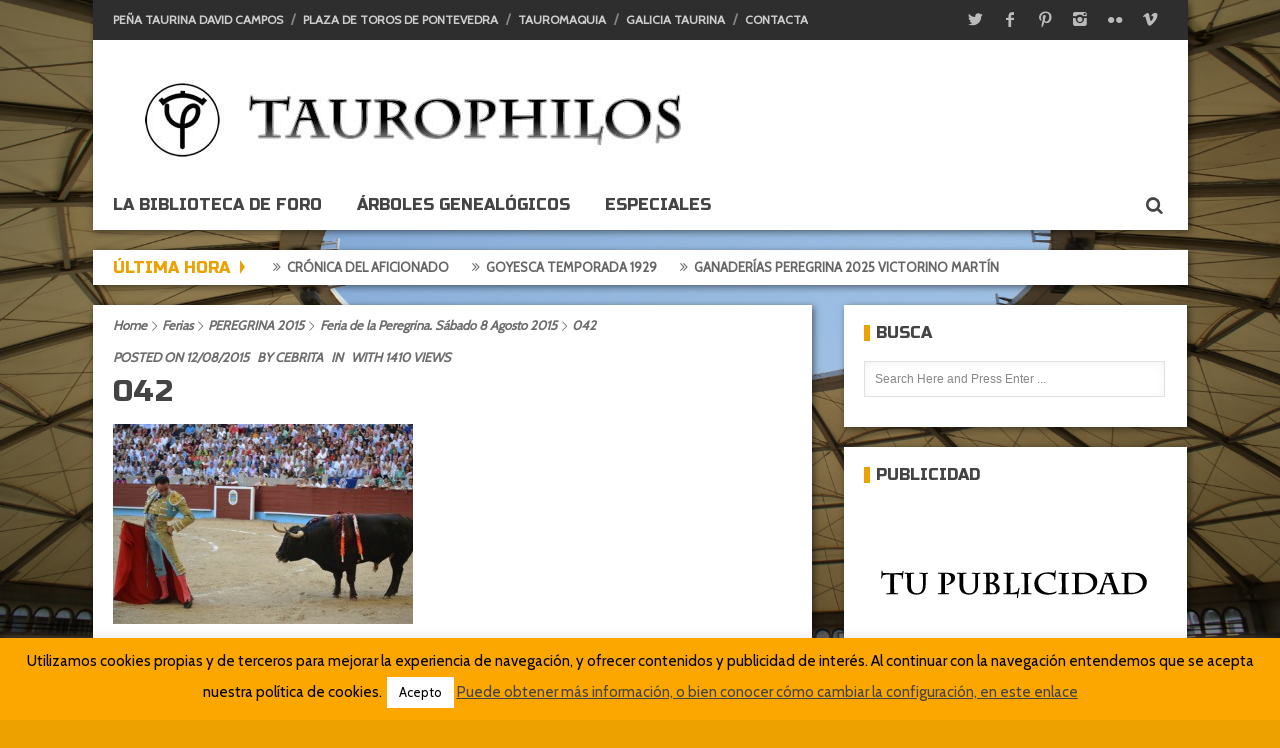

--- FILE ---
content_type: text/html; charset=UTF-8
request_url: https://www.taurophilos.com/2015/08/feria-de-la-peregrina-sabado-8-agosto-2015/attachment/042/
body_size: 12703
content:
<!DOCTYPE html>
<!--[if IE 7]><html class="ie ie7" lang="es" prefix="og: http://ogp.me/ns#"><![endif]-->
<!--[if IE 8]><html class="ie ie8" lang="es" prefix="og: http://ogp.me/ns#"><![endif]-->
<!--[if !(IE 7) | !(IE 8)  ]><!--><html lang="es" prefix="og: http://ogp.me/ns#"><!--<![endif]-->
<head>
		<meta charset="UTF-8" />
	<link rel="pingback" href="https://www.taurophilos.com/xmlrpc.php" />
	
		
			<meta name="viewport" content="width=device-width, initial-scale=1.0, minimum-scale=1.0, maximum-scale=1.0, user-scalable=no">
		
			<link rel="shortcut icon" href="https://www.taurophilos.com/wp-content/uploads/2015/11/favicon.ico" />
		
	  

	<title>042 &#8211; Taurophilos</title>
<meta name='robots' content='max-image-preview:large' />
<link rel='dns-prefetch' href='//fonts.googleapis.com' />
<link rel="alternate" type="application/rss+xml" title="Taurophilos &raquo; Feed" href="https://www.taurophilos.com/feed/" />
<link rel="alternate" type="application/rss+xml" title="Taurophilos &raquo; Feed de los comentarios" href="https://www.taurophilos.com/comments/feed/" />
<link rel="alternate" type="application/rss+xml" title="Taurophilos &raquo; Comentario 042 del feed" href="https://www.taurophilos.com/2015/08/feria-de-la-peregrina-sabado-8-agosto-2015/attachment/042/feed/" />
<link rel="alternate" title="oEmbed (JSON)" type="application/json+oembed" href="https://www.taurophilos.com/wp-json/oembed/1.0/embed?url=https%3A%2F%2Fwww.taurophilos.com%2F2015%2F08%2Fferia-de-la-peregrina-sabado-8-agosto-2015%2Fattachment%2F042%2F" />
<link rel="alternate" title="oEmbed (XML)" type="text/xml+oembed" href="https://www.taurophilos.com/wp-json/oembed/1.0/embed?url=https%3A%2F%2Fwww.taurophilos.com%2F2015%2F08%2Fferia-de-la-peregrina-sabado-8-agosto-2015%2Fattachment%2F042%2F&#038;format=xml" />
<meta property="og:title" content="042"/><meta property="og:site_name" content="Taurophilos"/><meta property="og:url" content="https://www.taurophilos.com/2015/08/feria-de-la-peregrina-sabado-8-agosto-2015/attachment/042/"/><meta property="og:type" content="website" /><style id='wp-img-auto-sizes-contain-inline-css' type='text/css'>
img:is([sizes=auto i],[sizes^="auto," i]){contain-intrinsic-size:3000px 1500px}
/*# sourceURL=wp-img-auto-sizes-contain-inline-css */
</style>
<style id='wp-emoji-styles-inline-css' type='text/css'>

	img.wp-smiley, img.emoji {
		display: inline !important;
		border: none !important;
		box-shadow: none !important;
		height: 1em !important;
		width: 1em !important;
		margin: 0 0.07em !important;
		vertical-align: -0.1em !important;
		background: none !important;
		padding: 0 !important;
	}
/*# sourceURL=wp-emoji-styles-inline-css */
</style>
<style id='wp-block-library-inline-css' type='text/css'>
:root{--wp-block-synced-color:#7a00df;--wp-block-synced-color--rgb:122,0,223;--wp-bound-block-color:var(--wp-block-synced-color);--wp-editor-canvas-background:#ddd;--wp-admin-theme-color:#007cba;--wp-admin-theme-color--rgb:0,124,186;--wp-admin-theme-color-darker-10:#006ba1;--wp-admin-theme-color-darker-10--rgb:0,107,160.5;--wp-admin-theme-color-darker-20:#005a87;--wp-admin-theme-color-darker-20--rgb:0,90,135;--wp-admin-border-width-focus:2px}@media (min-resolution:192dpi){:root{--wp-admin-border-width-focus:1.5px}}.wp-element-button{cursor:pointer}:root .has-very-light-gray-background-color{background-color:#eee}:root .has-very-dark-gray-background-color{background-color:#313131}:root .has-very-light-gray-color{color:#eee}:root .has-very-dark-gray-color{color:#313131}:root .has-vivid-green-cyan-to-vivid-cyan-blue-gradient-background{background:linear-gradient(135deg,#00d084,#0693e3)}:root .has-purple-crush-gradient-background{background:linear-gradient(135deg,#34e2e4,#4721fb 50%,#ab1dfe)}:root .has-hazy-dawn-gradient-background{background:linear-gradient(135deg,#faaca8,#dad0ec)}:root .has-subdued-olive-gradient-background{background:linear-gradient(135deg,#fafae1,#67a671)}:root .has-atomic-cream-gradient-background{background:linear-gradient(135deg,#fdd79a,#004a59)}:root .has-nightshade-gradient-background{background:linear-gradient(135deg,#330968,#31cdcf)}:root .has-midnight-gradient-background{background:linear-gradient(135deg,#020381,#2874fc)}:root{--wp--preset--font-size--normal:16px;--wp--preset--font-size--huge:42px}.has-regular-font-size{font-size:1em}.has-larger-font-size{font-size:2.625em}.has-normal-font-size{font-size:var(--wp--preset--font-size--normal)}.has-huge-font-size{font-size:var(--wp--preset--font-size--huge)}.has-text-align-center{text-align:center}.has-text-align-left{text-align:left}.has-text-align-right{text-align:right}.has-fit-text{white-space:nowrap!important}#end-resizable-editor-section{display:none}.aligncenter{clear:both}.items-justified-left{justify-content:flex-start}.items-justified-center{justify-content:center}.items-justified-right{justify-content:flex-end}.items-justified-space-between{justify-content:space-between}.screen-reader-text{border:0;clip-path:inset(50%);height:1px;margin:-1px;overflow:hidden;padding:0;position:absolute;width:1px;word-wrap:normal!important}.screen-reader-text:focus{background-color:#ddd;clip-path:none;color:#444;display:block;font-size:1em;height:auto;left:5px;line-height:normal;padding:15px 23px 14px;text-decoration:none;top:5px;width:auto;z-index:100000}html :where(.has-border-color){border-style:solid}html :where([style*=border-top-color]){border-top-style:solid}html :where([style*=border-right-color]){border-right-style:solid}html :where([style*=border-bottom-color]){border-bottom-style:solid}html :where([style*=border-left-color]){border-left-style:solid}html :where([style*=border-width]){border-style:solid}html :where([style*=border-top-width]){border-top-style:solid}html :where([style*=border-right-width]){border-right-style:solid}html :where([style*=border-bottom-width]){border-bottom-style:solid}html :where([style*=border-left-width]){border-left-style:solid}html :where(img[class*=wp-image-]){height:auto;max-width:100%}:where(figure){margin:0 0 1em}html :where(.is-position-sticky){--wp-admin--admin-bar--position-offset:var(--wp-admin--admin-bar--height,0px)}@media screen and (max-width:600px){html :where(.is-position-sticky){--wp-admin--admin-bar--position-offset:0px}}

/*# sourceURL=wp-block-library-inline-css */
</style><style id='global-styles-inline-css' type='text/css'>
:root{--wp--preset--aspect-ratio--square: 1;--wp--preset--aspect-ratio--4-3: 4/3;--wp--preset--aspect-ratio--3-4: 3/4;--wp--preset--aspect-ratio--3-2: 3/2;--wp--preset--aspect-ratio--2-3: 2/3;--wp--preset--aspect-ratio--16-9: 16/9;--wp--preset--aspect-ratio--9-16: 9/16;--wp--preset--color--black: #000000;--wp--preset--color--cyan-bluish-gray: #abb8c3;--wp--preset--color--white: #ffffff;--wp--preset--color--pale-pink: #f78da7;--wp--preset--color--vivid-red: #cf2e2e;--wp--preset--color--luminous-vivid-orange: #ff6900;--wp--preset--color--luminous-vivid-amber: #fcb900;--wp--preset--color--light-green-cyan: #7bdcb5;--wp--preset--color--vivid-green-cyan: #00d084;--wp--preset--color--pale-cyan-blue: #8ed1fc;--wp--preset--color--vivid-cyan-blue: #0693e3;--wp--preset--color--vivid-purple: #9b51e0;--wp--preset--gradient--vivid-cyan-blue-to-vivid-purple: linear-gradient(135deg,rgb(6,147,227) 0%,rgb(155,81,224) 100%);--wp--preset--gradient--light-green-cyan-to-vivid-green-cyan: linear-gradient(135deg,rgb(122,220,180) 0%,rgb(0,208,130) 100%);--wp--preset--gradient--luminous-vivid-amber-to-luminous-vivid-orange: linear-gradient(135deg,rgb(252,185,0) 0%,rgb(255,105,0) 100%);--wp--preset--gradient--luminous-vivid-orange-to-vivid-red: linear-gradient(135deg,rgb(255,105,0) 0%,rgb(207,46,46) 100%);--wp--preset--gradient--very-light-gray-to-cyan-bluish-gray: linear-gradient(135deg,rgb(238,238,238) 0%,rgb(169,184,195) 100%);--wp--preset--gradient--cool-to-warm-spectrum: linear-gradient(135deg,rgb(74,234,220) 0%,rgb(151,120,209) 20%,rgb(207,42,186) 40%,rgb(238,44,130) 60%,rgb(251,105,98) 80%,rgb(254,248,76) 100%);--wp--preset--gradient--blush-light-purple: linear-gradient(135deg,rgb(255,206,236) 0%,rgb(152,150,240) 100%);--wp--preset--gradient--blush-bordeaux: linear-gradient(135deg,rgb(254,205,165) 0%,rgb(254,45,45) 50%,rgb(107,0,62) 100%);--wp--preset--gradient--luminous-dusk: linear-gradient(135deg,rgb(255,203,112) 0%,rgb(199,81,192) 50%,rgb(65,88,208) 100%);--wp--preset--gradient--pale-ocean: linear-gradient(135deg,rgb(255,245,203) 0%,rgb(182,227,212) 50%,rgb(51,167,181) 100%);--wp--preset--gradient--electric-grass: linear-gradient(135deg,rgb(202,248,128) 0%,rgb(113,206,126) 100%);--wp--preset--gradient--midnight: linear-gradient(135deg,rgb(2,3,129) 0%,rgb(40,116,252) 100%);--wp--preset--font-size--small: 13px;--wp--preset--font-size--medium: 20px;--wp--preset--font-size--large: 36px;--wp--preset--font-size--x-large: 42px;--wp--preset--spacing--20: 0.44rem;--wp--preset--spacing--30: 0.67rem;--wp--preset--spacing--40: 1rem;--wp--preset--spacing--50: 1.5rem;--wp--preset--spacing--60: 2.25rem;--wp--preset--spacing--70: 3.38rem;--wp--preset--spacing--80: 5.06rem;--wp--preset--shadow--natural: 6px 6px 9px rgba(0, 0, 0, 0.2);--wp--preset--shadow--deep: 12px 12px 50px rgba(0, 0, 0, 0.4);--wp--preset--shadow--sharp: 6px 6px 0px rgba(0, 0, 0, 0.2);--wp--preset--shadow--outlined: 6px 6px 0px -3px rgb(255, 255, 255), 6px 6px rgb(0, 0, 0);--wp--preset--shadow--crisp: 6px 6px 0px rgb(0, 0, 0);}:where(.is-layout-flex){gap: 0.5em;}:where(.is-layout-grid){gap: 0.5em;}body .is-layout-flex{display: flex;}.is-layout-flex{flex-wrap: wrap;align-items: center;}.is-layout-flex > :is(*, div){margin: 0;}body .is-layout-grid{display: grid;}.is-layout-grid > :is(*, div){margin: 0;}:where(.wp-block-columns.is-layout-flex){gap: 2em;}:where(.wp-block-columns.is-layout-grid){gap: 2em;}:where(.wp-block-post-template.is-layout-flex){gap: 1.25em;}:where(.wp-block-post-template.is-layout-grid){gap: 1.25em;}.has-black-color{color: var(--wp--preset--color--black) !important;}.has-cyan-bluish-gray-color{color: var(--wp--preset--color--cyan-bluish-gray) !important;}.has-white-color{color: var(--wp--preset--color--white) !important;}.has-pale-pink-color{color: var(--wp--preset--color--pale-pink) !important;}.has-vivid-red-color{color: var(--wp--preset--color--vivid-red) !important;}.has-luminous-vivid-orange-color{color: var(--wp--preset--color--luminous-vivid-orange) !important;}.has-luminous-vivid-amber-color{color: var(--wp--preset--color--luminous-vivid-amber) !important;}.has-light-green-cyan-color{color: var(--wp--preset--color--light-green-cyan) !important;}.has-vivid-green-cyan-color{color: var(--wp--preset--color--vivid-green-cyan) !important;}.has-pale-cyan-blue-color{color: var(--wp--preset--color--pale-cyan-blue) !important;}.has-vivid-cyan-blue-color{color: var(--wp--preset--color--vivid-cyan-blue) !important;}.has-vivid-purple-color{color: var(--wp--preset--color--vivid-purple) !important;}.has-black-background-color{background-color: var(--wp--preset--color--black) !important;}.has-cyan-bluish-gray-background-color{background-color: var(--wp--preset--color--cyan-bluish-gray) !important;}.has-white-background-color{background-color: var(--wp--preset--color--white) !important;}.has-pale-pink-background-color{background-color: var(--wp--preset--color--pale-pink) !important;}.has-vivid-red-background-color{background-color: var(--wp--preset--color--vivid-red) !important;}.has-luminous-vivid-orange-background-color{background-color: var(--wp--preset--color--luminous-vivid-orange) !important;}.has-luminous-vivid-amber-background-color{background-color: var(--wp--preset--color--luminous-vivid-amber) !important;}.has-light-green-cyan-background-color{background-color: var(--wp--preset--color--light-green-cyan) !important;}.has-vivid-green-cyan-background-color{background-color: var(--wp--preset--color--vivid-green-cyan) !important;}.has-pale-cyan-blue-background-color{background-color: var(--wp--preset--color--pale-cyan-blue) !important;}.has-vivid-cyan-blue-background-color{background-color: var(--wp--preset--color--vivid-cyan-blue) !important;}.has-vivid-purple-background-color{background-color: var(--wp--preset--color--vivid-purple) !important;}.has-black-border-color{border-color: var(--wp--preset--color--black) !important;}.has-cyan-bluish-gray-border-color{border-color: var(--wp--preset--color--cyan-bluish-gray) !important;}.has-white-border-color{border-color: var(--wp--preset--color--white) !important;}.has-pale-pink-border-color{border-color: var(--wp--preset--color--pale-pink) !important;}.has-vivid-red-border-color{border-color: var(--wp--preset--color--vivid-red) !important;}.has-luminous-vivid-orange-border-color{border-color: var(--wp--preset--color--luminous-vivid-orange) !important;}.has-luminous-vivid-amber-border-color{border-color: var(--wp--preset--color--luminous-vivid-amber) !important;}.has-light-green-cyan-border-color{border-color: var(--wp--preset--color--light-green-cyan) !important;}.has-vivid-green-cyan-border-color{border-color: var(--wp--preset--color--vivid-green-cyan) !important;}.has-pale-cyan-blue-border-color{border-color: var(--wp--preset--color--pale-cyan-blue) !important;}.has-vivid-cyan-blue-border-color{border-color: var(--wp--preset--color--vivid-cyan-blue) !important;}.has-vivid-purple-border-color{border-color: var(--wp--preset--color--vivid-purple) !important;}.has-vivid-cyan-blue-to-vivid-purple-gradient-background{background: var(--wp--preset--gradient--vivid-cyan-blue-to-vivid-purple) !important;}.has-light-green-cyan-to-vivid-green-cyan-gradient-background{background: var(--wp--preset--gradient--light-green-cyan-to-vivid-green-cyan) !important;}.has-luminous-vivid-amber-to-luminous-vivid-orange-gradient-background{background: var(--wp--preset--gradient--luminous-vivid-amber-to-luminous-vivid-orange) !important;}.has-luminous-vivid-orange-to-vivid-red-gradient-background{background: var(--wp--preset--gradient--luminous-vivid-orange-to-vivid-red) !important;}.has-very-light-gray-to-cyan-bluish-gray-gradient-background{background: var(--wp--preset--gradient--very-light-gray-to-cyan-bluish-gray) !important;}.has-cool-to-warm-spectrum-gradient-background{background: var(--wp--preset--gradient--cool-to-warm-spectrum) !important;}.has-blush-light-purple-gradient-background{background: var(--wp--preset--gradient--blush-light-purple) !important;}.has-blush-bordeaux-gradient-background{background: var(--wp--preset--gradient--blush-bordeaux) !important;}.has-luminous-dusk-gradient-background{background: var(--wp--preset--gradient--luminous-dusk) !important;}.has-pale-ocean-gradient-background{background: var(--wp--preset--gradient--pale-ocean) !important;}.has-electric-grass-gradient-background{background: var(--wp--preset--gradient--electric-grass) !important;}.has-midnight-gradient-background{background: var(--wp--preset--gradient--midnight) !important;}.has-small-font-size{font-size: var(--wp--preset--font-size--small) !important;}.has-medium-font-size{font-size: var(--wp--preset--font-size--medium) !important;}.has-large-font-size{font-size: var(--wp--preset--font-size--large) !important;}.has-x-large-font-size{font-size: var(--wp--preset--font-size--x-large) !important;}
/*# sourceURL=global-styles-inline-css */
</style>

<style id='classic-theme-styles-inline-css' type='text/css'>
/*! This file is auto-generated */
.wp-block-button__link{color:#fff;background-color:#32373c;border-radius:9999px;box-shadow:none;text-decoration:none;padding:calc(.667em + 2px) calc(1.333em + 2px);font-size:1.125em}.wp-block-file__button{background:#32373c;color:#fff;text-decoration:none}
/*# sourceURL=/wp-includes/css/classic-themes.min.css */
</style>
<link rel='stylesheet' id='cookie-law-info-css' href='https://www.taurophilos.com/wp-content/plugins/cookie-law-info/legacy/public/css/cookie-law-info-public.css' type='text/css' media='all' />
<link rel='stylesheet' id='cookie-law-info-gdpr-css' href='https://www.taurophilos.com/wp-content/plugins/cookie-law-info/legacy/public/css/cookie-law-info-gdpr.css' type='text/css' media='all' />
<link rel='stylesheet' id='google_fonts-css' href='//fonts.googleapis.com/css?family=PT+Sans+Narrow%7CCabin%7CRusso+One%7CRusso+One%3A400%2C400italic%2C700%2C700italic&#038;subset=latin%2Cgreek-ext%2Ccyrillic%2Clatin-ext%2Cgreek%2Ccyrillic-ext%2Cvietnamese' type='text/css' media='all' />
<link rel='stylesheet' id='style-css' href='https://www.taurophilos.com/wp-content/themes/realnews/style.css' type='text/css' media='all' />
<link rel='stylesheet' id='responsive-css' href='https://www.taurophilos.com/wp-content/themes/realnews/css/responsive.css' type='text/css' media='all' />
<link rel='stylesheet' id='dynamic-realnews-css-css' href='https://www.taurophilos.com/wp-admin/admin-ajax.php?action=dynamic_css' type='text/css' media='all' />
<script type="text/javascript" src="https://www.taurophilos.com/wp-includes/js/jquery/jquery.min.js" id="jquery-core-js"></script>
<script type="text/javascript" src="https://www.taurophilos.com/wp-includes/js/jquery/jquery-migrate.min.js" id="jquery-migrate-js"></script>
<script type="text/javascript" id="cookie-law-info-js-extra">
/* <![CDATA[ */
var Cli_Data = {"nn_cookie_ids":[],"cookielist":[],"non_necessary_cookies":[],"ccpaEnabled":"","ccpaRegionBased":"","ccpaBarEnabled":"","strictlyEnabled":["necessary","obligatoire"],"ccpaType":"gdpr","js_blocking":"","custom_integration":"","triggerDomRefresh":"","secure_cookies":""};
var cli_cookiebar_settings = {"animate_speed_hide":"500","animate_speed_show":"500","background":"#fca600","border":"#c4c4c4","border_on":"","button_1_button_colour":"#ffffff","button_1_button_hover":"#cccccc","button_1_link_colour":"#000000","button_1_as_button":"1","button_1_new_win":"","button_2_button_colour":"#333","button_2_button_hover":"#292929","button_2_link_colour":"#444","button_2_as_button":"","button_2_hidebar":"","button_3_button_colour":"#000","button_3_button_hover":"#000000","button_3_link_colour":"#fff","button_3_as_button":"1","button_3_new_win":"","button_4_button_colour":"#000","button_4_button_hover":"#000000","button_4_link_colour":"#fff","button_4_as_button":"1","button_7_button_colour":"#61a229","button_7_button_hover":"#4e8221","button_7_link_colour":"#fff","button_7_as_button":"1","button_7_new_win":"","font_family":"inherit","header_fix":"","notify_animate_hide":"1","notify_animate_show":"","notify_div_id":"#cookie-law-info-bar","notify_position_horizontal":"right","notify_position_vertical":"bottom","scroll_close":"","scroll_close_reload":"","accept_close_reload":"","reject_close_reload":"","showagain_tab":"1","showagain_background":"#fff","showagain_border":"#000","showagain_div_id":"#cookie-law-info-again","showagain_x_position":"100px","text":"#000","show_once_yn":"","show_once":"10000","logging_on":"","as_popup":"","popup_overlay":"1","bar_heading_text":"","cookie_bar_as":"banner","popup_showagain_position":"bottom-right","widget_position":"left"};
var log_object = {"ajax_url":"https://www.taurophilos.com/wp-admin/admin-ajax.php"};
//# sourceURL=cookie-law-info-js-extra
/* ]]> */
</script>
<script type="text/javascript" src="https://www.taurophilos.com/wp-content/plugins/cookie-law-info/legacy/public/js/cookie-law-info-public.js" id="cookie-law-info-js"></script>
<link rel="https://api.w.org/" href="https://www.taurophilos.com/wp-json/" /><link rel="alternate" title="JSON" type="application/json" href="https://www.taurophilos.com/wp-json/wp/v2/media/15674" /><link rel="EditURI" type="application/rsd+xml" title="RSD" href="https://www.taurophilos.com/xmlrpc.php?rsd" />
<link rel="canonical" href="https://www.taurophilos.com/2015/08/feria-de-la-peregrina-sabado-8-agosto-2015/attachment/042/" />
<link rel='shortlink' href='https://www.taurophilos.com/?p=15674' />
<script type='text/javascript'>
/* <![CDATA[ */
var taqyeem = {"ajaxurl":"https://www.taurophilos.com/wp-admin/admin-ajax.php" , "your_rating":"Your Rating:"};
/* ]]> */
</script>

	<!--[if IE 7]>
		<link rel="stylesheet" href="https://www.taurophilos.com/wp-content/themes/realnews/css/icon/fontello-ie7.css" />
	<![endif]-->
	<!--[if IE 8]>
		<link rel="stylesheet" href="https://www.taurophilos.com/wp-content/themes/realnews/css/ie8.css" />
	<![endif]-->
<noscript><style> .wpb_animate_when_almost_visible { opacity: 1; }</style></noscript></head>

<body class="attachment wp-singular attachment-template-default single single-attachment postid-15674 attachmentid-15674 attachment-jpeg wp-theme-realnews wpb-js-composer js-comp-ver-4.5.3 vc_responsive">
<div class="section-wrap" data-background="https://www.taurophilos.com/wp-content/uploads/2015/11/DSC04123.jpg">
<!-- SECTION HEADER -->
<div class="row_outer"> 
	<div class="wpb_row vc_row-fluid">
		<div class="header-wrap block"> 
						<!-- SECTION TOP HEADER -->	
			<div class="top-header">
				<div class="top-header-left">	
					<div class="top-menu">
						<ul id="topNav" class="menu"><li id="menu-item-15729" class="menu-item menu-item-type-post_type menu-item-object-page menu-item-15729"><a href="https://www.taurophilos.com/historia-de-la-plaza-de-toros-de-pontevedra/historia-de-la-pena/">Peña Taurina David Campos</a></li>
<li id="menu-item-15730" class="menu-item menu-item-type-post_type menu-item-object-page menu-item-15730"><a href="https://www.taurophilos.com/historia-de-la-plaza-de-toros-de-pontevedra/">Plaza de toros de Pontevedra</a></li>
<li id="menu-item-15731" class="menu-item menu-item-type-post_type menu-item-object-page menu-item-15731"><a href="https://www.taurophilos.com/arte-de-cuchares-2/">Tauromaquia</a></li>
<li id="menu-item-15732" class="menu-item menu-item-type-post_type menu-item-object-page menu-item-15732"><a href="https://www.taurophilos.com/galicia-taurina/">Galicia Taurina</a></li>
<li id="menu-item-15999" class="menu-item menu-item-type-post_type menu-item-object-page menu-item-15999"><a href="https://www.taurophilos.com/acerca-de/">Contacta</a></li>
</ul>					</div>
				</div>
				<div  class="top-header-right">
					<div class="social">
	<ul>
						<li><a class="icon-twitter" href="https://twitter.com/taurophilos"></a></li>
						<li><a class="icon-facebook" href="https://www.facebook.com/taurophilos"></a></li>
								<li><a class="icon-pinterest" href="https://www.pinterest.com/taurophilos/"></a></li>
										<li><a class="icon-instagram" href="https://instagram.com/taurophilos/"></a></li>
												<li><a class="icon-flickr" href="https://www.flickr.com/photos/taurophiloscebrita/albums"></a></li>
								<li><a class="icon-vimeo" href="https://vimeo.com/taurophilos"></a></li>
						
	</ul>
</div>				</div>
			</div>
						<div class="header"> 
				<!-- Header Logo-->
				<div class="header-logo">
										<a href="https://www.taurophilos.com"><img src="https://www.taurophilos.com/wp-content/uploads/2015/11/logo-tau-fb.jpg" alt="Taurophilos" /></a>
				</div>
				
							</div>
			<div class="clear"></div>
			
			<!-- Header Navigation -->
						<div class="navigation" data-sticky = "yes"> 
				<div class="main-nav-wrapper">
					<ul id="mainnav" class="menu"><li id="menu-item-16270" class="menu-item menu-item-type-post_type menu-item-object-page menu-item-16270"><a href="https://www.taurophilos.com/bibliografia-taurina/">La biblioteca de foro</a></li>
<li id="menu-item-16274" class="menu-item menu-item-type-post_type menu-item-object-page menu-item-16274"><a href="https://www.taurophilos.com/arboles-genealogicos/">Árboles genealógicos</a></li>
<li id="menu-item-16525" class="menu-item menu-item-type-post_type menu-item-object-page menu-item-16525"><a href="https://www.taurophilos.com/destacado/">ESPECIALES</a></li>
</ul>				</div>	
				<a href="" class="headersearch-button"><i class="icon-search"></i></a>
				<!-- Header Search -->
				<div class="headersearch">
					<i class="icon-search bg"></i>
						<div class="search-box">
		<form action="https://www.taurophilos.com" method="GET">
			<input type="text" name="s" id="s" value="Search Here and Press Enter ..." placeholder="Search Here and Press Enter ..." />
		</form>	      
</div>					<i class="icon-cancel close"></i>
				</div>
			</div>
			<div class="clear"></div>
		</div>
	</div>
</div>

<div class="row_outer">
	<div class="wpb_row vc_row-fluid">
		<div class="slider-wrap">
							<div class="ticker-wrap">
	<h3 class="titleticker">
			ÚLTIMA HORA			<span class="devticker"></span>
		</h3>
	<div class="ticker_container">
		
		<div class="marquee-wrapper">
			<div class="marquee" id="marquee">
									<div class="marquee-list">
						<i class="icon-angle-double-right"></i>
						<a href="https://www.taurophilos.com/2025/10/huerfanos-de-duende/">Huérfanos de duende</a>
					</div>
				
									<div class="marquee-list">
						<i class="icon-angle-double-right"></i>
						<a href="https://www.taurophilos.com/2025/08/cronica-del-aficionado/">Crónica del aficionado</a>
					</div>
				
									<div class="marquee-list">
						<i class="icon-angle-double-right"></i>
						<a href="https://www.taurophilos.com/2025/07/goyesca-temporada-1929/">Goyesca temporada 1929</a>
					</div>
				
									<div class="marquee-list">
						<i class="icon-angle-double-right"></i>
						<a href="https://www.taurophilos.com/2025/07/ganaderias-peregrina-2025-victorino-martin/">Ganaderías Peregrina 2025 Victorino Martín</a>
					</div>
				
							</div>
		</div>
		
	</div>
</div> 
								</div>
	</div>
</div> <div class="content row_outer">	<div class="wpb_row vc_row-fluid">							<div id="post-15674" class="vc_span8 page-template post-15674 attachment type-attachment status-inherit hentry">		<div class="page-block single-block">			<ul class="breadcrumb" xmlns:v="http://rdf.data-vocabulary.org/#"><li typeof="v:Breadcrumb"><a rel="v:url" property="v:title" href="https://www.taurophilos.com/">Home</a><i class="icon-right-open-big"></i></li><li typeof="v:Breadcrumb"><a rel="v:url" property="v:title" href="https://www.taurophilos.com/category/ferias/">Ferias</a><i class="icon-right-open-big"></i></li><li typeof="v:Breadcrumb"><a rel="v:url" property="v:title" href="https://www.taurophilos.com/category/ferias/peregrina-2015/">PEREGRINA 2015</a><i class="icon-right-open-big"></i></li><li typeof="v:Breadcrumb"><a rel="v:url" property="v:title" href="https://www.taurophilos.com/2015/08/feria-de-la-peregrina-sabado-8-agosto-2015/">Feria de la Peregrina. Sábado 8 Agosto 2015</a><i class="icon-right-open-big"></i></li><li class="current">042</li></ul><!-- .breadcrumbs -->															<!-- Title -->						<div class="single-title">							<p class="single-meta">					<span class="single-date">Posted On 12/08/2015</span>					<span class="single-author">By <a href="https://www.taurophilos.com/author/cebrita/" title="Entradas de Cebrita" rel="author">Cebrita</a></span>					<span class="single-category">In </span>					<span class="single-views">With 1410 Views</span>				</p>							<h1 class="entry-title">042</h1>			</div>			<div class="hide-element">				<span rel="author" class="vcard author"><span class="fn">Cebrita</span></span>				<time itemprop="dateCreated" class="meta-date updated"  datetime="2015-08-12T19:56:26+00:00">Ago 12, 2015</time>			</div>						<!-- Content -->			<div class="single-content single-content-block"> 				<div class="entry-content" itemprop="text"><p class="attachment"><a href='https://www.taurophilos.com/wp-content/uploads/2015/08/042.jpg'><img fetchpriority="high" decoding="async" width="300" height="200" src="https://www.taurophilos.com/wp-content/uploads/2015/08/042-300x200.jpg" class="attachment-medium size-medium" alt="" srcset="https://www.taurophilos.com/wp-content/uploads/2015/08/042-300x200.jpg 300w, https://www.taurophilos.com/wp-content/uploads/2015/08/042.jpg 580w" sizes="(max-width: 300px) 100vw, 300px" /></a></p>
</div>																			</div>										<div class="dotted-line"></div>				<!-- Share Button -->				<div class="sharing-box">
	<h3>Share this !</h3>
	<div class="sharing-items">
		<div class="sharing-item">
			<a target="_blank" href="http://www.facebook.com/sharer.php?u=https%3A%2F%2Fwww.taurophilos.com%2F2015%2F08%2Fferia-de-la-peregrina-sabado-8-agosto-2015%2Fattachment%2F042%2F&title=042">
				<span class="sharing-icon icon-facebook"></span><span class="sharing-text">facebook</span>
			</a>
		</div>
		<div class="sharing-item">
			<a target="_blank" href="http://twitter.com/home?status=https%3A%2F%2Fwww.taurophilos.com%2F2015%2F08%2Fferia-de-la-peregrina-sabado-8-agosto-2015%2Fattachment%2F042%2F+042">
				<span class="sharing-icon icon-twitter"></span><span class="sharing-text">twitter</span>
			</a>
		</div>
				<div class="sharing-item">
			<a target="_blank" href="http://pinterest.com/pin/create/bookmarklet/?media=https://www.taurophilos.com/wp-content/uploads/2015/08/042-300x200.jpg&url=https%3A%2F%2Fwww.taurophilos.com%2F2015%2F08%2Fferia-de-la-peregrina-sabado-8-agosto-2015%2Fattachment%2F042%2F&is_video=false&description=042">
				<span class="sharing-icon icon-pinterest"></span><span class="sharing-text">pinterest</span>
			</a>
		</div>
		<div class="sharing-item">
			<a target="_blank" href="http://www.linkedin.com/shareArticle?mini=true&url=https%3A%2F%2Fwww.taurophilos.com%2F2015%2F08%2Fferia-de-la-peregrina-sabado-8-agosto-2015%2Fattachment%2F042%2F&title=042">
				<span class="sharing-icon icon-linkedin"></span><span class="sharing-text">linkedin</span>
			</a>
		</div>
		<div class="sharing-item">
			<a target="_blank" href="https://plus.google.com/share?url=https%3A%2F%2Fwww.taurophilos.com%2F2015%2F08%2Fferia-de-la-peregrina-sabado-8-agosto-2015%2Fattachment%2F042%2F">
				<span class="sharing-icon icon-gplus"></span><span class="sharing-text">gplus</span>
			</a>
		</div>
		<div class="sharing-item">
			<a target="_blank" href="http://www.tumblr.com/share?v=3&u=https%3A%2F%2Fwww.taurophilos.com%2F2015%2F08%2Fferia-de-la-peregrina-sabado-8-agosto-2015%2Fattachment%2F042%2F&t=042">
				<span class="sharing-icon icon-tumblr"></span><span class="sharing-text">tumblr</span>
			</a>
		</div>
		<div class="sharing-item">
			<a target="_blank" href="mailto:?subject=042&amp;body=https%3A%2F%2Fwww.taurophilos.com%2F2015%2F08%2Fferia-de-la-peregrina-sabado-8-agosto-2015%2Fattachment%2F042%2F">
				<span class="sharing-icon icon-mail"></span><span class="sharing-text">email</span>
			</a>
		</div>
	</div>
</div>					</div>							<div class="page-block">					<!-- Author Information -->				<div class="box-author">					<div class="wpb_heading_bg"><h3 class="wpb_heading">About  <a href="https://www.taurophilos.com/author/cebrita/" title="Entradas de Cebrita" rel="author">Cebrita</a></h3></div>						<div class="author-pic"></div><div class="description-author"><p></p><div class="author-social"><a target="_blank" class="icon-mail" title="email" href="mailto:info@taurophilos.com"></a></div></div>							</div>			</div>											<div class="page-block">					<!-- Related Post -->
			</div>							<div class="page-block">
			<div class="single-comments">
				<div id="comments">



	<div id="respond" class="comment-respond">
		<h3 id="reply-title" class="comment-reply-title">Deja una respuesta</h3><p class="must-log-in">Lo siento, debes estar <a href="https://www.taurophilos.com/wp-login.php?redirect_to=https%3A%2F%2Fwww.taurophilos.com%2F2015%2F08%2Fferia-de-la-peregrina-sabado-8-agosto-2015%2Fattachment%2F042%2F">conectado</a> para publicar un comentario.</p>	</div><!-- #respond -->
	<p class="akismet_comment_form_privacy_notice">Este sitio usa Akismet para reducir el spam. <a href="https://akismet.com/privacy/" target="_blank" rel="nofollow noopener"> Aprende cómo se procesan los datos de tus comentarios.</a></p>
</div>			</div>
		</div>
			</div>						<!-- Right Sidebar -->		<div class="vc_span4 right-sidebar">			<div id="search-3" class="widget side block widget_search"><div class="wpb_heading_bg"><h3 class="wpb_heading">BUSCA</h3></div><div class="search-box">
		<form action="https://www.taurophilos.com" method="GET">
			<input type="text" name="s" id="s" value="Search Here and Press Enter ..." placeholder="Search Here and Press Enter ..." />
		</form>	      
</div></div><div id="text-16" class="widget side block widget_text"><div class="wpb_heading_bg"><h3 class="wpb_heading">PUBLICIDAD</h3></div>			<div class="textwidget"><table border="0" width="1500" cellspacing="0" cellpadding="0">
<tbody>
<tr>
<td><a href="https://www.taurophilos.com/?p=2"><img loading="lazy" decoding="async" src="https://www.taurophilos.com/wp-content/uploads/2015/11/publi.jpg" alt="bannerpubli" width="300" height="250" border="0" /></a></td>
</tr>
</tbody>
</table>
</div>
		</div><div id="text-5" class="widget side block widget_text"><div class="wpb_heading_bg"><h3 class="wpb_heading">PUBLICIDAD</h3></div>			<div class="textwidget"><script async src="//pagead2.googlesyndication.com/pagead/js/adsbygoogle.js"></script>
<!-- PUBLICIDAD-SUP -->
<ins class="adsbygoogle"
     style="display:inline-block;width:300px;height:250px"
     data-ad-client="ca-pub-2687564122960625"
     data-ad-slot="4359802996"></ins>
<script>
(adsbygoogle = window.adsbygoogle || []).push({});
</script></div>
		</div><div id="social-counter-2" class="widget side block widget_social-counter"><div class="wpb_heading_bg"><h3 class="wpb_heading">NUESTRAS REDES SOCIALES</h3></div>		
		<div class="social-counters">
									<div class="counter">
					<a href="http://www.twitter.com/@taurophilos" target="_blank" >
						<i class="icon-twitter"></i>
						<span class="counter-desc">
							<span class="count">1474</span>
							<br/>
							<span>Followers</span>
						</span>
					</a>
			</div>
									<div class="counter">
					<a href="https://www.facebook.com/taurophilos" target="_blank" >
						<i class="icon-facebook"></i>
						<span class="counter-desc">
							<span class="count">4186</span>
							<br/>
							<span>Likes</span>
						</span>
					</a>
			</div>
														</div>
		
	</div><div id="text-11" class="widget side block widget_text"><div class="wpb_heading_bg"><h3 class="wpb_heading">Publicidad</h3></div>			<div class="textwidget"><script async src="//pagead2.googlesyndication.com/pagead/js/adsbygoogle.js"></script>
<!-- PUBLICIDAD-INF -->
<ins class="adsbygoogle"
     style="display:inline-block;width:300px;height:250px"
     data-ad-client="ca-pub-2687564122960625"
     data-ad-slot="5696935390"></ins>
<script>
(adsbygoogle = window.adsbygoogle || []).push({});
</script></div>
		</div><div id="text-15" class="widget side block widget_text"><div class="wpb_heading_bg"><h3 class="wpb_heading">PUBLICIDAD</h3></div>			<div class="textwidget"><script async src="//pagead2.googlesyndication.com/pagead/js/adsbygoogle.js"></script>
<!-- PUBLICIDAD -->
<ins class="adsbygoogle"
     style="display:inline-block;width:300px;height:250px"
     data-ad-client="ca-pub-2687564122960625"
     data-ad-slot="4151528596"></ins>
<script>
(adsbygoogle = window.adsbygoogle || []).push({});
</script></div>
		</div><div id="categories-2" class="widget side block widget_categories"><div class="wpb_heading_bg"><h3 class="wpb_heading">ARCHIVO GENERAL</h3></div><form action="https://www.taurophilos.com" method="get"><label class="screen-reader-text" for="cat">ARCHIVO GENERAL</label><select  name='cat' id='cat' class='postform'>
	<option value='-1'>Elegir la categoría</option>
	<option class="level-0" value="22">25 Aniversario&nbsp;&nbsp;(3)</option>
	<option class="level-0" value="315">Albaserrada&nbsp;&nbsp;(1)</option>
	<option class="level-0" value="329">Azpeitia 2019&nbsp;&nbsp;(3)</option>
	<option class="level-0" value="73">Belmonte, 100 años de alternativa&nbsp;&nbsp;(33)</option>
	<option class="level-0" value="12">Bibliografía Taurina&nbsp;&nbsp;(8)</option>
	<option class="level-0" value="16">Colaboraciones&nbsp;&nbsp;(16)</option>
	<option class="level-0" value="1">Desarrollo&nbsp;&nbsp;(375)</option>
	<option class="level-0" value="307">Encaste Nuñez&nbsp;&nbsp;(1)</option>
	<option class="level-0" value="308">Encaste Parladé&nbsp;&nbsp;(1)</option>
	<option class="level-0" value="313">Encaste propio&nbsp;&nbsp;(1)</option>
	<option class="level-0" value="312">Ensayo&nbsp;&nbsp;(31)</option>
	<option class="level-0" value="15">Ferias&nbsp;&nbsp;(180)</option>
	<option class="level-1" value="302">&nbsp;&nbsp;&nbsp;Coruña 2011&nbsp;&nbsp;(1)</option>
	<option class="level-1" value="303">&nbsp;&nbsp;&nbsp;Coruña 2012&nbsp;&nbsp;(4)</option>
	<option class="level-1" value="304">&nbsp;&nbsp;&nbsp;Coruña 2013&nbsp;&nbsp;(6)</option>
	<option class="level-1" value="305">&nbsp;&nbsp;&nbsp;Coruña 2014&nbsp;&nbsp;(11)</option>
	<option class="level-1" value="323">&nbsp;&nbsp;&nbsp;Padrón 2014&nbsp;&nbsp;(1)</option>
	<option class="level-1" value="274">&nbsp;&nbsp;&nbsp;PEREGRINA 2011&nbsp;&nbsp;(29)</option>
	<option class="level-1" value="49">&nbsp;&nbsp;&nbsp;PEREGRINA 2012&nbsp;&nbsp;(27)</option>
	<option class="level-1" value="79">&nbsp;&nbsp;&nbsp;PEREGRINA 2013&nbsp;&nbsp;(8)</option>
	<option class="level-1" value="185">&nbsp;&nbsp;&nbsp;PEREGRINA 2014&nbsp;&nbsp;(10)</option>
	<option class="level-1" value="275">&nbsp;&nbsp;&nbsp;PEREGRINA 2015&nbsp;&nbsp;(5)</option>
	<option class="level-1" value="321">&nbsp;&nbsp;&nbsp;PEREGRINA 2016&nbsp;&nbsp;(14)</option>
	<option class="level-1" value="326">&nbsp;&nbsp;&nbsp;PEREGRINA 2017&nbsp;&nbsp;(12)</option>
	<option class="level-1" value="327">&nbsp;&nbsp;&nbsp;PEREGRINA 2018&nbsp;&nbsp;(14)</option>
	<option class="level-1" value="328">&nbsp;&nbsp;&nbsp;PEREGRINA 2019&nbsp;&nbsp;(8)</option>
	<option class="level-1" value="330">&nbsp;&nbsp;&nbsp;PEREGRINA 2020&nbsp;&nbsp;(1)</option>
	<option class="level-1" value="332">&nbsp;&nbsp;&nbsp;PEREGRINA 2022&nbsp;&nbsp;(5)</option>
	<option class="level-1" value="336">&nbsp;&nbsp;&nbsp;PEREGRINA 2023&nbsp;&nbsp;(7)</option>
	<option class="level-1" value="337">&nbsp;&nbsp;&nbsp;PEREGRINA 2024&nbsp;&nbsp;(3)</option>
	<option class="level-1" value="338">&nbsp;&nbsp;&nbsp;PEREGRINA 2025&nbsp;&nbsp;(12)</option>
	<option class="level-2" value="339">&nbsp;&nbsp;&nbsp;&nbsp;&nbsp;&nbsp;Crónica del aficionado 2025&nbsp;&nbsp;(7)</option>
	<option class="level-1" value="324">&nbsp;&nbsp;&nbsp;SARRIA 2013&nbsp;&nbsp;(1)</option>
	<option class="level-0" value="320">Ferias 2016&nbsp;&nbsp;(3)</option>
	<option class="level-0" value="293">headline&nbsp;&nbsp;(7)</option>
	<option class="level-0" value="310">música&nbsp;&nbsp;(2)</option>
	<option class="level-0" value="9">Notas de prensa&nbsp;&nbsp;(25)</option>
	<option class="level-0" value="314">Parladé-Gamero Cívico&nbsp;&nbsp;(1)</option>
	<option class="level-0" value="24">Reportajes&nbsp;&nbsp;(214)</option>
	<option class="level-0" value="291">SlideInicio&nbsp;&nbsp;(7)</option>
	<option class="level-0" value="14">Tablón de anuncios&nbsp;&nbsp;(56)</option>
	<option class="level-0" value="25">Toreros&nbsp;&nbsp;(16)</option>
	<option class="level-0" value="311">Vega-Villar&nbsp;&nbsp;(1)</option>
	<option class="level-0" value="300">Vídeos&nbsp;&nbsp;(1)</option>
	<option class="level-0" value="317">Videoteca&nbsp;&nbsp;(8)</option>
	<option class="level-0" value="64">Zona Facebook&nbsp;&nbsp;(14)</option>
	<option class="level-1" value="69">&nbsp;&nbsp;&nbsp;Discúlpenme&nbsp;&nbsp;(1)</option>
	<option class="level-1" value="62">&nbsp;&nbsp;&nbsp;Enrique Marciel&nbsp;&nbsp;(3)</option>
	<option class="level-1" value="78">&nbsp;&nbsp;&nbsp;Francisco Gil Abad&nbsp;&nbsp;(1)</option>
	<option class="level-1" value="67">&nbsp;&nbsp;&nbsp;Julián Maestro&nbsp;&nbsp;(1)</option>
	<option class="level-1" value="71">&nbsp;&nbsp;&nbsp;Martinez Flamenca&nbsp;&nbsp;(1)</option>
	<option class="level-1" value="66">&nbsp;&nbsp;&nbsp;Máximo Espinosa&nbsp;&nbsp;(3)</option>
	<option class="level-1" value="65">&nbsp;&nbsp;&nbsp;Victorio Lr&nbsp;&nbsp;(4)</option>
</select>
</form><script type="text/javascript">
/* <![CDATA[ */

( ( dropdownId ) => {
	const dropdown = document.getElementById( dropdownId );
	function onSelectChange() {
		setTimeout( () => {
			if ( 'escape' === dropdown.dataset.lastkey ) {
				return;
			}
			if ( dropdown.value && parseInt( dropdown.value ) > 0 && dropdown instanceof HTMLSelectElement ) {
				dropdown.parentElement.submit();
			}
		}, 250 );
	}
	function onKeyUp( event ) {
		if ( 'Escape' === event.key ) {
			dropdown.dataset.lastkey = 'escape';
		} else {
			delete dropdown.dataset.lastkey;
		}
	}
	function onClick() {
		delete dropdown.dataset.lastkey;
	}
	dropdown.addEventListener( 'keyup', onKeyUp );
	dropdown.addEventListener( 'click', onClick );
	dropdown.addEventListener( 'change', onSelectChange );
})( "cat" );

//# sourceURL=WP_Widget_Categories%3A%3Awidget
/* ]]> */
</script>
</div>		</div>	</div></div>
<div class="footer-wrap">
<!-- SECTION FOOTER WIDGET -->
<div class="row_outer">
	<div class="wpb_row vc_row-fluid">
		<div class="footer-widget-wrap">
							<!-- Widget 1 -->
<div class="vc_span4">
<div class="footer-widget first">
	</div>
</div>
	
<!-- Widget 2 -->
<div class="vc_span4">
<div class="footer-widget">
	              <div id="fans_widget-3" class="widget widget_fans_widget">                  <h3>Nuestro Facebook</h3>							<div class="facebook-like-wrap">
								<iframe src="//www.facebook.com/plugins/likebox.php?href=https%3A%2F%2Fwww.facebook.com%2FTaurophilos&amp;width=292&amp;height=260&amp;show_faces=true&amp;colorscheme=light&amp;stream=false&amp;show_border=false&amp;header=false&amp;" scrolling="no" frameborder="0" style="border:none; overflow:hidden; width:292px; height:260px;" allowTransparency="true"></iframe>
							</div>
              </div>        </div>
</div>
	
<!-- Widget 3 -->
<div class="vc_span4">
<div class="footer-widget last">
	</div>
</div>					</div>
	</div>
</div>

	
<!-- SECTION FOOTER -->
	
</div>
<div id="back-top">
	<a href="#top"><span class="icon-up-bold"></span></a>
</div>
</div>
<script type="speculationrules">
{"prefetch":[{"source":"document","where":{"and":[{"href_matches":"/*"},{"not":{"href_matches":["/wp-*.php","/wp-admin/*","/wp-content/uploads/*","/wp-content/*","/wp-content/plugins/*","/wp-content/themes/realnews/*","/*\\?(.+)"]}},{"not":{"selector_matches":"a[rel~=\"nofollow\"]"}},{"not":{"selector_matches":".no-prefetch, .no-prefetch a"}}]},"eagerness":"conservative"}]}
</script>
<!--googleoff: all--><div id="cookie-law-info-bar" data-nosnippet="true"><span>Utilizamos cookies propias y de terceros para mejorar la experiencia de navegación, y ofrecer contenidos y publicidad de interés. Al continuar con la navegación entendemos que se acepta nuestra política de cookies.<a role='button' data-cli_action="accept" id="cookie_action_close_header" class="medium cli-plugin-button cli-plugin-main-button cookie_action_close_header cli_action_button wt-cli-accept-btn">Acepto</a> <a href="http://www.taurophilos.com/?p=15599" id="CONSTANT_OPEN_URL" target="_blank" class="cli-plugin-main-link">Puede obtener más información, o bien conocer cómo cambiar la configuración, en este enlace</a></span></div><div id="cookie-law-info-again" data-nosnippet="true"><span id="cookie_hdr_showagain">Política y privacidad de cookies</span></div><div class="cli-modal" data-nosnippet="true" id="cliSettingsPopup" tabindex="-1" role="dialog" aria-labelledby="cliSettingsPopup" aria-hidden="true">
  <div class="cli-modal-dialog" role="document">
	<div class="cli-modal-content cli-bar-popup">
		  <button type="button" class="cli-modal-close" id="cliModalClose">
			<svg class="" viewBox="0 0 24 24"><path d="M19 6.41l-1.41-1.41-5.59 5.59-5.59-5.59-1.41 1.41 5.59 5.59-5.59 5.59 1.41 1.41 5.59-5.59 5.59 5.59 1.41-1.41-5.59-5.59z"></path><path d="M0 0h24v24h-24z" fill="none"></path></svg>
			<span class="wt-cli-sr-only">Cerrar</span>
		  </button>
		  <div class="cli-modal-body">
			<div class="cli-container-fluid cli-tab-container">
	<div class="cli-row">
		<div class="cli-col-12 cli-align-items-stretch cli-px-0">
			<div class="cli-privacy-overview">
				<h4>Privacy Overview</h4>				<div class="cli-privacy-content">
					<div class="cli-privacy-content-text">This website uses cookies to improve your experience while you navigate through the website. Out of these, the cookies that are categorized as necessary are stored on your browser as they are essential for the working of basic functionalities of the website. We also use third-party cookies that help us analyze and understand how you use this website. These cookies will be stored in your browser only with your consent. You also have the option to opt-out of these cookies. But opting out of some of these cookies may affect your browsing experience.</div>
				</div>
				<a class="cli-privacy-readmore" aria-label="Mostrar más" role="button" data-readmore-text="Mostrar más" data-readless-text="Mostrar menos"></a>			</div>
		</div>
		<div class="cli-col-12 cli-align-items-stretch cli-px-0 cli-tab-section-container">
												<div class="cli-tab-section">
						<div class="cli-tab-header">
							<a role="button" tabindex="0" class="cli-nav-link cli-settings-mobile" data-target="necessary" data-toggle="cli-toggle-tab">
								Necessary							</a>
															<div class="wt-cli-necessary-checkbox">
									<input type="checkbox" class="cli-user-preference-checkbox"  id="wt-cli-checkbox-necessary" data-id="checkbox-necessary" checked="checked"  />
									<label class="form-check-label" for="wt-cli-checkbox-necessary">Necessary</label>
								</div>
								<span class="cli-necessary-caption">Siempre activado</span>
													</div>
						<div class="cli-tab-content">
							<div class="cli-tab-pane cli-fade" data-id="necessary">
								<div class="wt-cli-cookie-description">
									Necessary cookies are absolutely essential for the website to function properly. This category only includes cookies that ensures basic functionalities and security features of the website. These cookies do not store any personal information.								</div>
							</div>
						</div>
					</div>
																	<div class="cli-tab-section">
						<div class="cli-tab-header">
							<a role="button" tabindex="0" class="cli-nav-link cli-settings-mobile" data-target="non-necessary" data-toggle="cli-toggle-tab">
								Non-necessary							</a>
															<div class="cli-switch">
									<input type="checkbox" id="wt-cli-checkbox-non-necessary" class="cli-user-preference-checkbox"  data-id="checkbox-non-necessary" checked='checked' />
									<label for="wt-cli-checkbox-non-necessary" class="cli-slider" data-cli-enable="Activado" data-cli-disable="Desactivado"><span class="wt-cli-sr-only">Non-necessary</span></label>
								</div>
													</div>
						<div class="cli-tab-content">
							<div class="cli-tab-pane cli-fade" data-id="non-necessary">
								<div class="wt-cli-cookie-description">
									Any cookies that may not be particularly necessary for the website to function and is used specifically to collect user personal data via analytics, ads, other embedded contents are termed as non-necessary cookies. It is mandatory to procure user consent prior to running these cookies on your website.								</div>
							</div>
						</div>
					</div>
										</div>
	</div>
</div>
		  </div>
		  <div class="cli-modal-footer">
			<div class="wt-cli-element cli-container-fluid cli-tab-container">
				<div class="cli-row">
					<div class="cli-col-12 cli-align-items-stretch cli-px-0">
						<div class="cli-tab-footer wt-cli-privacy-overview-actions">
						
															<a id="wt-cli-privacy-save-btn" role="button" tabindex="0" data-cli-action="accept" class="wt-cli-privacy-btn cli_setting_save_button wt-cli-privacy-accept-btn cli-btn">GUARDAR Y ACEPTAR</a>
													</div>
						
					</div>
				</div>
			</div>
		</div>
	</div>
  </div>
</div>
<div class="cli-modal-backdrop cli-fade cli-settings-overlay"></div>
<div class="cli-modal-backdrop cli-fade cli-popupbar-overlay"></div>
<!--googleon: all--><script type="text/javascript" src="https://www.taurophilos.com/wp-includes/js/comment-reply.min.js" id="comment-reply-js" async="async" data-wp-strategy="async" fetchpriority="low"></script>
<script type="text/javascript" src="https://www.taurophilos.com/wp-content/themes/realnews/js/init.js" id="init-js"></script>
<script type="text/javascript" src="https://www.taurophilos.com/wp-content/themes/realnews/js/custom.js" id="custom-js"></script>
<script type="text/javascript" src="https://www.taurophilos.com/wp-content/themes/realnews/js/js_composer_front.js" id="builder-js"></script>
<script id="wp-emoji-settings" type="application/json">
{"baseUrl":"https://s.w.org/images/core/emoji/17.0.2/72x72/","ext":".png","svgUrl":"https://s.w.org/images/core/emoji/17.0.2/svg/","svgExt":".svg","source":{"concatemoji":"https://www.taurophilos.com/wp-includes/js/wp-emoji-release.min.js"}}
</script>
<script type="module">
/* <![CDATA[ */
/*! This file is auto-generated */
const a=JSON.parse(document.getElementById("wp-emoji-settings").textContent),o=(window._wpemojiSettings=a,"wpEmojiSettingsSupports"),s=["flag","emoji"];function i(e){try{var t={supportTests:e,timestamp:(new Date).valueOf()};sessionStorage.setItem(o,JSON.stringify(t))}catch(e){}}function c(e,t,n){e.clearRect(0,0,e.canvas.width,e.canvas.height),e.fillText(t,0,0);t=new Uint32Array(e.getImageData(0,0,e.canvas.width,e.canvas.height).data);e.clearRect(0,0,e.canvas.width,e.canvas.height),e.fillText(n,0,0);const a=new Uint32Array(e.getImageData(0,0,e.canvas.width,e.canvas.height).data);return t.every((e,t)=>e===a[t])}function p(e,t){e.clearRect(0,0,e.canvas.width,e.canvas.height),e.fillText(t,0,0);var n=e.getImageData(16,16,1,1);for(let e=0;e<n.data.length;e++)if(0!==n.data[e])return!1;return!0}function u(e,t,n,a){switch(t){case"flag":return n(e,"\ud83c\udff3\ufe0f\u200d\u26a7\ufe0f","\ud83c\udff3\ufe0f\u200b\u26a7\ufe0f")?!1:!n(e,"\ud83c\udde8\ud83c\uddf6","\ud83c\udde8\u200b\ud83c\uddf6")&&!n(e,"\ud83c\udff4\udb40\udc67\udb40\udc62\udb40\udc65\udb40\udc6e\udb40\udc67\udb40\udc7f","\ud83c\udff4\u200b\udb40\udc67\u200b\udb40\udc62\u200b\udb40\udc65\u200b\udb40\udc6e\u200b\udb40\udc67\u200b\udb40\udc7f");case"emoji":return!a(e,"\ud83e\u1fac8")}return!1}function f(e,t,n,a){let r;const o=(r="undefined"!=typeof WorkerGlobalScope&&self instanceof WorkerGlobalScope?new OffscreenCanvas(300,150):document.createElement("canvas")).getContext("2d",{willReadFrequently:!0}),s=(o.textBaseline="top",o.font="600 32px Arial",{});return e.forEach(e=>{s[e]=t(o,e,n,a)}),s}function r(e){var t=document.createElement("script");t.src=e,t.defer=!0,document.head.appendChild(t)}a.supports={everything:!0,everythingExceptFlag:!0},new Promise(t=>{let n=function(){try{var e=JSON.parse(sessionStorage.getItem(o));if("object"==typeof e&&"number"==typeof e.timestamp&&(new Date).valueOf()<e.timestamp+604800&&"object"==typeof e.supportTests)return e.supportTests}catch(e){}return null}();if(!n){if("undefined"!=typeof Worker&&"undefined"!=typeof OffscreenCanvas&&"undefined"!=typeof URL&&URL.createObjectURL&&"undefined"!=typeof Blob)try{var e="postMessage("+f.toString()+"("+[JSON.stringify(s),u.toString(),c.toString(),p.toString()].join(",")+"));",a=new Blob([e],{type:"text/javascript"});const r=new Worker(URL.createObjectURL(a),{name:"wpTestEmojiSupports"});return void(r.onmessage=e=>{i(n=e.data),r.terminate(),t(n)})}catch(e){}i(n=f(s,u,c,p))}t(n)}).then(e=>{for(const n in e)a.supports[n]=e[n],a.supports.everything=a.supports.everything&&a.supports[n],"flag"!==n&&(a.supports.everythingExceptFlag=a.supports.everythingExceptFlag&&a.supports[n]);var t;a.supports.everythingExceptFlag=a.supports.everythingExceptFlag&&!a.supports.flag,a.supports.everything||((t=a.source||{}).concatemoji?r(t.concatemoji):t.wpemoji&&t.twemoji&&(r(t.twemoji),r(t.wpemoji)))});
//# sourceURL=https://www.taurophilos.com/wp-includes/js/wp-emoji-loader.min.js
/* ]]> */
</script>
</body>
</html>

--- FILE ---
content_type: text/html; charset=utf-8
request_url: https://www.google.com/recaptcha/api2/aframe
body_size: 266
content:
<!DOCTYPE HTML><html><head><meta http-equiv="content-type" content="text/html; charset=UTF-8"></head><body><script nonce="c82gG4JYzyujDcsNd7zvrw">/** Anti-fraud and anti-abuse applications only. See google.com/recaptcha */ try{var clients={'sodar':'https://pagead2.googlesyndication.com/pagead/sodar?'};window.addEventListener("message",function(a){try{if(a.source===window.parent){var b=JSON.parse(a.data);var c=clients[b['id']];if(c){var d=document.createElement('img');d.src=c+b['params']+'&rc='+(localStorage.getItem("rc::a")?sessionStorage.getItem("rc::b"):"");window.document.body.appendChild(d);sessionStorage.setItem("rc::e",parseInt(sessionStorage.getItem("rc::e")||0)+1);localStorage.setItem("rc::h",'1769507001087');}}}catch(b){}});window.parent.postMessage("_grecaptcha_ready", "*");}catch(b){}</script></body></html>

--- FILE ---
content_type: text/css
request_url: https://www.taurophilos.com/wp-content/themes/realnews/style.css
body_size: 22501
content:
/*
	Theme Name: Realnews
    Theme URI: http://themeforest.net/item/realnews-stylish-and-responsive-magazine-theme/5840627
    Description: Stylish and Responsive Magazine Theme
    Version: 2.2
    Author: Ridwan
    Author URI: http://themeforest.net/user/007theme
    License: GNU General Public License version 3.0
    License URI: http://www.gnu.org/licenses/gpl-3.0.html
    Tags: white, light, right-sidebar, custom-menu, editor-style, featured-images, post-formats, sticky-post, translation-ready
	Text Domain:  realnews
*/
/* ----------- BASE ------------ */
/* `XHTML, HTML4, HTML5 Reset
----------------------------------------------------------------------------------------------------*/
a,
abbr,
acronym,
address,
applet,
article,
aside,
audio,
b,
big,
blockquote,
body,
canvas,
caption,
center,
cite,
code,
dd,
del,
details,
dfn,
dialog,
div,
dl,
dt,
em,
embed,
fieldset,
figcaption,
figure,
font,
footer,
form,
h1,
h2,
h3,
h4,
h5,
h6,
header,
hgroup,
hr,
html,
i,
iframe,
img,
ins,
kbd,
label,
legend,
li,
mark,
menu,
meter,
nav,
object,
ol,
output,
p,
pre,
progress,
q,
rp,
rt,
ruby,
s,
samp,
section,
small,
span,
strike,
strong,
sub,
summary,
sup,
table,
tbody,
td,
tfoot,
th,
thead,
time,
tr,
tt,
u,
ul,
var,
video,
xmp {
  border: 0;
  margin: 0;
  padding: 0;
  font-size: 100%;
}



article,
aside,
details,
figcaption,
figure,
footer,
header,
hgroup,
menu,
nav,
section {
/*
  Override the default (display: inline) for
  browsers that do not recognize HTML5 tags.

  IE8 (and lower) requires a shiv:
  http://ejohn.org/blog/html5-shiv
*/
  display: block;
}

b,
strong {
/*
  Makes browsers agree.
  IE + Opera = font-weight: bold.
  Gecko + WebKit = font-weight: bolder.
*/
  font-weight: bold;
}
em {
	font-style: italic;
}
img {
  color: transparent;
  font-size: 0;
  vertical-align: middle;
/*
  For IE.
  http://css-tricks.com/ie-fix-bicubic-scaling-for-images
*/
  -ms-interpolation-mode: bicubic;
}

ol,
ul {
  list-style: none;
}

li {
/*
  For IE6 + IE7:

  "display: list-item" keeps bullets from
  disappearing if hasLayout is triggered.
*/
  list-style-type:none;
  list-style:none;
}

table {
  border-collapse: collapse;
  border-spacing: 0;
}

th,
td,
caption {
  font-weight: normal;
  vertical-align: top;
  text-align: left;
}

q {
  quotes: none;
}

q:before,
q:after {
  content: '';
  content: none;
}

sub,
sup,
small {
  font-size: 75%;
}

sub,
sup {
  line-height: 0;
  position: relative;
  vertical-align: baseline;
}

sub {
  bottom: -0.25em;
}

sup {
  top: -0.5em;
}

svg {
/*
  For IE9. Without, occasionally draws shapes
  outside the boundaries of <svg> rectangle.
*/
  overflow: hidden;
}


/* #Basic Styles
================================================== */
	html {
		-webkit-text-size-adjust: none;
	}
	
	body {
		background: #555;
		font: 13px/21px "PT Sans", Arial, sans-serif;
		color: #6e6e6e;
		-webkit-font-smoothing: antialiased; /* Fix for webkit rendering */
		-webkit-text-size-adjust: 100%;
	}
	
	::-moz-selection {
		color: #fff;
		text-shadow:none;
	}

	::selection {
		color: #fff;
		text-shadow:none;
	}


/* #Typography
================================================== */
	h1, h2, h3, h4, h5, h6 {
		 line-height:1.5; 
		 color:#444; 
		 
	}
	h1 a, h2 a, h3 a, h4 a, h5 a, h6 a { font-weight: inherit; }
	h1 { font-size: 22px; }
	h2 { font-size: 20px; }
	h3 { font-size: 16px; }
	h4 { font-size: 14px; }
	h5 { font-size: 13px; }
	h6 { font-size: 12px; }

	p { margin: 0 0 20px 0; }
	p img { margin: 0; }

	pre,
	code {
		font-family: 'DejaVu Sans Mono', Menlo, Consolas, monospace;
	}
/*	Blockquotes  */
	blockquote, blockquote p { font-size: 17px; line-height: 24px; color: #777; font-style: italic; }
	blockquote { margin: 0 0 20px; padding: 9px 20px 0 19px; border-left: 1px solid #ddd; }
	blockquote cite { display: block; font-size: 12px; color: #777; }
	blockquote cite:before { content: "\2014 \0020"; }
	blockquote cite a, blockquote cite a:visited, blockquote cite a:visited { color: #777; }

	hr { border: solid #ddd; border-width: 1px 0 0; clear: both; margin: 10px 0 30px; height: 0; }


/* #Links
================================================== */
	a{
		webkit-transition: all 0.3s ease-in;  
		-moz-transition: all 0.3s ease-in;  
		-ms-transition: all 0.3s ease-in;  
		-o-transition: all 0.3s ease-in;  
		transition: all 0.3s ease-in;
	}
	a, a:visited { text-decoration: none; outline: 0; }
	a:hover, a:focus { color: #666; }
	p a, p a:visited { line-height: inherit; }


/* #Lists
================================================== */
	ul { list-style: none outside; }
	ol { list-style: decimal; }
	ul.square { list-style: square outside; }
	ul.circle { list-style: circle outside; }
	ul.disc { list-style: disc outside; }


/* #Images
================================================== */
	img {
		max-width: 100%; 
		height:auto;
		border:0; 
		-ms-interpolation-mode:bicubic; 
	}

/* #Misc
================================================== */
	iframe{display:block;}
.hidden { display: none; }
	.wp-caption{ max-width: 100%; }
	.wp-caption-text{ font-style: italic; font-size: 13px; }
	.gallery-caption{}
	.alignright, 
	.alignRight { 
		float: right; 
		margin-left: 25px;
		margin-top: 10px; 
		margin-bottom: 15px;
	}
	.alignleft, 
	.alignLeft { 
		float: left; 
		margin-right: 25px; 
		margin-top: 10px;
		margin-bottom: 15px;
	}
	.aligncenter, 
	.alignCenter { 
		text-align: center; 
		display: block; 
		margin-left: auto; 
		margin-right: auto;
		padding-top: 8px;
	}
	.alignnone, 
	.alignNone {
		padding-top: 8px;
	}
	.right { 
		text-align: right;
	}
	.left { 
		text-align: left;
	}
	.center{ text-align:center;}
	.sticky{}
	.bypostauthor{}
	.wp-smiley{ display:inline;}
	.screen-reader-text {
		position: absolute !important;
		left: -999em;
	}
	.facebook-like-wrap iframe[style]{ 
		width:100% !important; 
	}

/* Grid systems
---------------------------------------------------------- */
	.wpb_row {
	  -webkit-box-sizing: border-box;
	  -moz-box-sizing: border-box;
	  box-sizing: border-box;
	}
	/* Grid with fluid columns */
	.vc_row-fluid {
	  width: 100%;
	  *zoom: 1;
	}
	.vc_row-fluid:before,
	.vc_row-fluid:after {
	  display: table;
	  content: "";
	}
	.vc_row-fluid:after {
	  clear: both;
	}
	.vc_row-fluid [class*="vc_span"] {
	  display: block;
	  width: 100%;
	  min-height: 5px;
	  -webkit-box-sizing: border-box;
	  -moz-box-sizing: border-box;
	  -ms-box-sizing: border-box;
	  box-sizing: border-box;
	  float: left;
	  margin-left: 3%;
	}
	.vc_row-fluid [class*="vc_span"]:first-child {
	  margin-left: 0;
	}
	.vc_row-fluid .vc_span12,
	.wpb_teaser_grid.wpb_carousel .vc_span12 {
	  width: 100%;
	}
	.vc_row-fluid .vc_span11 {
	  width: 91.41666666666667%;
	}
	.vc_row-fluid .vc_span10 {
	  width: 82.83333333333333%;
	}
	.vc_row-fluid .vc_span9 {
	  width: 74.25%;
	}
	.vc_row-fluid .vc_span8 {
	  width: 65.66666666666666%;
	}
	.vc_row-fluid .vc_span7 {
	  width: 56.83333333333333%;
	}
	.vc_row-fluid .vc_span6,
	.wpb_teaser_grid.wpb_carousel .vc_span6 {
	  width: 48.5%;
	}
	.vc_row-fluid .vc_span5 {
	  width: 40.16666666666667%;
	}
	.vc_row-fluid .vc_span4,
	.wpb_teaser_grid.wpb_carousel .vc_span4 {
	  width: 31.33333333333333%;
	}
	.vc_row-fluid .vc_span3,
	.wpb_teaser_grid.wpb_carousel .vc_span3 {
	  width: 22.75%;
	}
	.vc_row-fluid .vc_span2 {
	  width: 14.16666666666667%;
	}
	.vc_row-fluid .vc_span1 {
	  width: 5.583333333333333%;
	}
	
	/* end Grid systems -------------------------------------- */
	/* Responsive classes
	---------------------------------------------------------- */
	.hidden {
	  display: none;
	  visibility: hidden;
	}
	.visible-phone {
	  display: none !important;
	}
	.visible-tablet {
	  display: none !important;
	}
	.hidden-desktop {
	  display: none !important;
	}
	
/* end Responsive classes -------------------------------- */
	
/* #Clearing
================================================== */

    /* Self Clearing Goodness */
    .container:after { content: "\0020"; display: block; height: 0; clear: both; visibility: hidden; }

    /* Use clearfix class on parent to clear nested columns,
    or wrap each row of columns in a <div class="row"> */
    .clearfix:before,
    .clearfix:after,
    .row:before,
    .row:after {
      content: '\0020';
      display: block;
      overflow: hidden;
      visibility: hidden;
      width: 0;
      height: 0; }
    .row:after,
    .clearfix:after {
      clear: both; }
    .row,
    .clearfix {
      zoom: 1; }

    /* You can also use a <br class="clear" /> to clear columns */
    .clear {
      clear: both;
      display: block;
      overflow: hidden;
      visibility: hidden;
      width: 0;
      height: 0;
    }
	
	.hide-element {
		display: none;
	}
	
/* ----------- LAYOUT ------------ */
.section-wrap{ 
	margin: 0 auto;
	width:1155px; 
}
.row_outer{
	padding:0 30px;
	margin: 0 auto;
}
.block,  
.slider-wrap,
.page-block{
	background:#fff;
	padding:20px 20px 30px 20px;
	-webkit-box-shadow: 2px 2px 7px rgba(0, 0, 0, 0.5);
	-moz-box-shadow: 2px 2px 7px rgba(0, 0, 0, 0.5);
	box-shadow: 2px 2px 7px rgba(0, 0, 0, 0.5);
}
.header-wrap, .top-header{
	padding:0 20px;
}
.wpb_magazine, 
.wpb_content_element,
.widget, .slider-wrap,
.page-block{
	margin-bottom:20px;
	overflow:hidden;
}
.wpb_column .wpb_wrapper .wpb_teaser_grid {
	margin-left: 0;
	margin-bottom: 20px;
	overflow:hidden;
}
.header-wrap{
	margin-bottom:20px;
}
.wpb_widgetised_column{
	margin:0 !important;
}
.wpb_carousel{
	padding-bottom:20px;
}

/* ----------- HOME SLIDER ------------- */
.slider-wrap{
	padding:0 !important; 
}
.home_slider_wrap{
	overflow:hidden;
	padding:20px;
}
.home-slide-image {
	position:relative;
}
.home-slide-caption  .title{
	width: 55%;
	float: right;
	text-transform: none;
	font-size: 20px;
	line-height: 1.2;
	margin-top: 20px;
	font-size:24px;
	text-align: right;
}
.home-slide-caption .cal{
	width: 40%;
	font-family: 'PT Sans Narrow', sans-serif;
	float:left;
	line-height:1;
	overflow:hidden;
	position:relative;
	height:64px;
	margin-top: 10px;
}
.home-slide-caption .cal .date{
	font-size:70px;
	position:absolute;
	top:0;
	left:0;
	letter-spacing: -0.08em;
}
.home-slide-caption .cal .year{
	font-size:40px;
	color:#444;
	position:absolute;
	top:5px;
	left:60px;
}
.home-slide-caption .cal .month{
	font-size:17px;
	color:#444;
	text-transform:uppercase;
	position:absolute;
	top:47px;
	left:60px;
}
.home_slider .excerpt.mobile{
	display:none;
}
.home_slider .excerpt{
	padding-top:30px;
}
.home_slider .excerpt p{
	font-size:15px;
	font-style:italic;
}
.home_slider .excerpt .readmore a{
	font-style:italic;
	font-weight:bold;
}

/* ------------- TOP HEADER ------------- */
.top-header{
	height:auto;
	background:#2e2e2e;
	overflow:hidden;
	position:relative;
	margin:0 -20px;
}
.top-header-left{
	overflow:hidden;
	float:left;
}
.top-header-right{
	overflow:hidden;
	float:right;
}
.top-header .social{
	overflow:hidden;
}
.top-header .social ul li{
	float:left;
}
.top-header .social a{
	font-size:16px;
	color:#bbb;
	display:block;
	height:40px;
	width:35px;
	line-height:40px;
	text-align:center;
}
.top-header .social a:hover{
	color:#fff;
}
.top-menu ul li{
	float:left;
	position:relative;
}
.top-menu ul li a{
	font-size:12px;
	line-height:40px;
	padding:0 8px;
	color:#ccc;
	text-transform:uppercase;
}
.top-menu ul li:after{
	content:'/';
	color:#888;
}
.top-menu ul li:last-child:after{
	content:'';
}
.top-menu ul li:first-child a{
	padding-left:0;
}
.top-menu ul li:last-child a{
	padding-right:0;
	border-right:none;
}

/* ------------ HEADER ------------- */
.header { 
	position: relative;
	overflow: hidden;
	z-index: 999;
	background:#fff;
}
.header-logo img { 
	width:auto; 
	height:auto; 
}
.header .header-logo { 
	display:inline; 
	float:left; 
}
.header .header-adds{
	float:right;
	display:inline;
}
.header .header-adds a{
	display:block;
}

/* ------------ HEADLINE -------------- */
.ticker-wrap{
	height:35px;
	overflow:hidden;
	position:relative;
}
.ticker_container{
	overflow: hidden; 
	height: 35px;
	line-height:35px;	
	padding:0 20px 0 5px;
}
.titleticker{
	float:left;
	line-height:36px;
	padding:0 15px 0 20px;
	text-transform:uppercase;
	font-size:16px;
	position:relative;
	z-index:100;
	display:block;
	color:#F26522;
}
.devticker{
	position: absolute;
	right: 0;
	top: 50%;
	margin-top: -8px;
	width: 0;
	height: 0;
	border-top: 7px solid transparent;
	border-bottom: 7px solid transparent;
	border-left: 5px solid #f95f4a;
}
.tickercontainer { 
	margin: 0; 
	padding: 0;
	overflow: hidden; 
}
.marquee-wrapper{
	overflow:hidden;
}
.marquee{
	overflow:hidden;
	height:35px;
	width: 9999px;
}
.marquee .marquee-list{
	margin: 0;
	padding: 0;
	padding-right:20px;
	float:left;
}
.marquee .marquee-list .icon-angle-double-right{
	font-size:14px;
}
.marquee .marquee-list .icon-angle-double-right:before{
	margin:0;
	padding:0;
}
.marquee .marquee-list a {
	white-space: nowrap;
	padding: 0;
	color:#666;
	text-transform:uppercase;
} 
.marquee .marquee-list span {
	color:#aaa;
	font-size:12px;
	font-style:italic;
}

/* -------------- TOP SEARCH -------------- */
.headersearch-button{
	float:right;
}
.headersearch-button i{
	font-size:18px;
}
.headersearch{
	display:none;
	position:absolute;
	top:0;
	left:0;
	height:55px;
	width:100%;
	border-top:1px solid #eee;
	z-index:100;
}
.icon-search.bg{
	float:left;
	width:45px;
	height:50px;
	text-align:left;
	line-height:48px;
	font-size:28px;
	color:#ccc;
}
.icon-cancel.close{
	font-size:22px;
	height:22px;
	width:22px;
	text-align:center;
	line-height:50px;
	float:right;
	cursor:pointer;
}
.headersearch .search-box input[type=text] {
	width: 100%;
	color: #ccc;
	height:48px;
	line-height:20px;
	outline:none;
	font-size:20px;
	position: relative;
	padding: 0px!important;
	background-color: transparent;
	border: 0px;
	transition: none;
	-moz-transition: none;
	-webkit-transition: none;
	-o-transition: none;
}
.headersearch .search-box form {
	width: 90%;
	float: left;
}

/* ------------- GENERAL --------------- */

/* Heading Title */
.wpb_heading{
	float:left;
	padding-right:10px;
	text-transform:uppercase;
	line-height:1 !important;
	margin:0 !important; 
	background:#fff;
	font-size:16px;
	border-left:6px solid #F96D5B;
	padding-left:6px;
}
.box-author .wpb_heading, 
.related-post .wpb_heading,
.page-title .wpb_heading{
	border-left:none;
	padding-left:0;
}
.wpb_heading_bg{
	overflow:hidden;
	margin-bottom:20px;
}
.dotted-line{
	height:1px;
	width:100%;
	background:url(images/dev-pattern.png) repeat-x;
}
.wpb_heading_bg.page-title{
	margin-bottom:25px;
}
.page-title .wpb_heading{
	font-size:24px;
} 

/* Taxonomy */
.page-links{
	margin-bottom:20px;
	font-style:italic;
}
.single-content img.alignleft,
.single-content img.alignright
.single-content img.aligncenter{
	margin-top:5px;
}
.single-content h1, 
.single-content h2, 
.single-content h3, 
.single-content h4,
.single-content h5,
.single-content h6{
	margin-bottom:15px;
}
.single-content ul, 
.single-content ol  {  
	margin-bottom:20px; 
	margin-top:0; 
	margin-left: 26px;
}
.single-content ul li{ 
	list-style-type: circle;
	margin-bottom:10px;
}
.single-content ul li>ul, .single-content ol li>ol{
	margin-top:10px;
}
.single-content ol li { 
	list-style-type: decimal; 
	margin-bottom:10px;
}
.single-content blockquote { 
	overflow:hidden; 
	font-style:italic; 
	border:none;
	background: url(images/left_quote.png) no-repeat 0 5px;
	padding:0 0 0 38px;
}
.single-content blockquote p { 
	padding:0; margin:0; 
	font-size:16px;
}
.dropcap { 
	font-size:42px; 
	margin-right:6px;  
	text-transform: uppercase; 
	float: left; 
	line-height: 1; 
	font-weight:bold; 
	font-style:normal;
}
.dropcap.default{
	color:#555 !important;
}
.dropcap.circle {
	font-size:40px;
	color:#fff;
	width:55px;
	height:55px;
	line-height:55px;
	text-align:center;
	border-radius:50%;
	-moz-border-radius: 50%;  
	-webkit-border-radius: 50%;
	margin-right:8px;  
	margin-top:4px;
	text-transform: uppercase;
}
.dropcap.square {
	font-size:45px;
	color:#fff;
	width:55px;
	height:55px;
	line-height:55px;
	text-align:center;
	margin-right:8px;  
	margin-top:4px;
	text-transform: uppercase;
}
	
/* ------------ BLOG ------------ */
.blogs .mediaholder{
	float:left;
	margin-right:20px;
	overflow:hidden;
	width:175px;
	height:110px;
}
.detailholder h2{
	font-size:17px;
}
.blog-excerpt{
	padding-top:5px;
}
.default-post{
	margin-bottom:30px;
}
.default-post .dotted-line{
	margin-top:25px;
}
.post-more{
	font-weight: bold;
	text-transform: uppercase;
	font-size: 12px;
	padding-left:6px;
	display: inline-block;
}
.post-more i{
	padding-left:1px;
}
.readmore-blog:hover{
	background:#333;
}

/* Pagination */
.pagination{
	overflow:hidden;
	height:32px;
	
}
.pagination span, .pagination a  {
	width:28px;
	height:28px;
	margin-right:8px; 
	text-align:center;  
	color:#444 !important;
	display:block;
	float:left;
	
	font-weight:bold;
	border:1px solid #666;
}
.pagination a{
	font-size:20px;
	line-height:26px;
}	
.pagination span, .pagination a.inactive{
	font-size:14px;
	line-height:28px;
} 	
.pagination a:hover, .pagination span.current {
	color:#FFF !important;
	background:#333;
	border:1px solid #333;
}

/* ------------ SINGLE POST ------------- */
.right-title{
	position:absolute;
	right:0;
	top:50%;
	margin-top:-20px;
}
.left-title{
	float:left;
}
.single-navs{
	overflow:hidden;
	margin-bottom:20px;
	font-size:20px;
}
.single-navs a{
	font-size:14px;
}
.single-navs .single-nav{
	width:48%;
}
.single-navs .single-nav i{
	font-size:14px;
}
.single-navs .single-nav.nav-prev{
	float:left;
	padding-right:2%;
}
.single-navs .single-nav.nav-next{
	float:right;
	text-align:right;
	padding-left:2%;
}
.single-thumb{
	margin-bottom:20px;
	overflow:hidden;
	position:relative;
}
.single-title{
	margin-bottom:15px;
}
.single-title h1{
	display:block;
	font-size:30px;
	line-height:1.2;
}
.single-meta{
	margin:0;
	font-style:italic;
	overflow:hidden;
	display:block;
	text-transform:uppercase;
	margin-bottom:5px;
}
.single-meta span{
	margin-right:8px;
	float:left;
}
.single-meta i{
	color:#aaa;
	padding-right:1px;
}
.single-featured{
	position:relative;
	overflow:hidden;
	margin-bottom:20px;
}

/* Author Box */
.box-author h3{
	text-transform:uppercase;
	margin-bottom:20px;
}
.box-author {
	overflow:hidden;
}
.box-author-page{
	margin-bottom:25px;
	overflow:hidden;
}
.box-author-page.list{
	margin-bottom:40px;
}
.box-author-page.list:last-child{
	margin-bottom:20px;
}
.author-social{
	margin-top:5px;
	float:left;
}
.author-social a{
	text-align:center;
	margin-right:8px;
	display:block;
	float:left;
	font-size:15px;
}
.author-pic{
	overflow:hidden;
	margin-right:20px;
	float:left;
}
.description-author p{
	margin:0;
}
.description-author h4{
	margin-bottom:5px;
	text-transform:capitalize;
}
.dotted-line.author{
	margin-bottom:30px;
}

/* Related Item */
.related-post {
	overflow:hidden;
}
.related-item .detailholder{
	margin-top:12px;
}
.related-item .detailholder p{
	margin-top:7px;
	margin-bottom:0;
}

/* Share Button */
.single-block{
	padding:20px 20px 0 20px;
}
.sharing-box{
	overflow:hidden;
	height:45px;
	line-height:45px;
}
.sharing-box h3{
	float:left;
	display:block;
	margin-bottom:0 !important;
	height:45px;
	line-height:45px;
	padding:0 20px 0 0;
}
.sharing-box .sharing-items .sharing-item{
	float:left;
	padding:0 6px;
}
.sharing-text{
	padding-left:2px;
}

/* Breadcrumb */
.breadcrumb{
	overflow:hidden;
	margin: -20px 0 0 0;
	padding:10px 0;
	font-style:italic;
}
.breadcrumb i{
	font-size:11px;
}
.breadcrumb li{
	float:left;
}

/* Single Tag */
.single-tag a{
	font-style:italic;
}
.single-tag i{
	font-size:12px;
	color:#aaa;
	margin-right:3px;
}

/* FB Comments */
#fbcomments, 
.fb_iframe_widget, 
.fb_iframe_widget[style], 
.fb_iframe_widget iframe[style], 
#fbcomments iframe[style] {
	width: 100% !important;
}
.fb-comments, .fb-comments span, .fb-comments.fb_iframe_widget span iframe {
	width: 100% !important;
}

/* WP Comments */
.single-comments{
	overflow: hidden;
}
.fb-comment, .fb-comment .single-comments {
	overflow: visible !important;
}
#comments{
	clear:both;
}
#comments .navigation{
	padding:0 0 18px;
	overflow:hidden;
}
#comments .navigation a:hover{
	padding:0 7px;
	color:#f1f1f1;
}
#comments .navigation .nav-previous{
	float:left;
}
#comments .navigation .nav-next{
	float:right;
}
.commentlist{
	list-style:none;
	margin:0;
}
.single-comments h3{
	text-transform:uppercase;
}
.single-comments ol li.comment{
	line-height:24px;
	margin:0 0 40px;
	padding:0;
	position:relative;
}
.commentlist li:last-child{
	border-bottom:none;
	margin-bottom:0;
}
#comments .comment-body ul,#comments .comment-body ol{
	margin-bottom:18px;
}
#comments .comment-body p:last-child{
	padding-top: 5px;
	padding-left:85px;
	padding-bottom:0;
	margin:0;
}
#comments .comment-body blockquote p:last-child{
	margin-bottom:24px;
}
.commentlist ol{
	list-style:decimal;
}
.commentlist .avatar{
	top:0;
	left:0;
	width: 70px; 
	height:70px; 
	float:left;
	margin-right: 15px; 
	border-radius:50%;
}
.comment-meta{
	padding-left:80px;
	margin: 0;
}
.comment-meta h4{
	text-transform:capitalize;
}
.comment-meta .comment-info{
	margin-top:7px;
	font-style:italic;
}
.commentlist .children{
	list-style:none;
	margin:0;
}
.commentlist .children li{
	border:none;
	margin:0;
}
.nopassword,.nocomments{
	display:none;
}
#comments .pingback{
	margin-bottom:18px;
	padding-bottom:18px;
}
.commentlist li.comment+li.pingback{
	margin-top:-6px;
}
#comments .pingback p{
	display:block;
	line-height:18px;
	margin:0;
}
#comments .pingback .url{
	font-style:italic;
}
#respond{
	margin:0 0 30px 0;
	overflow:hidden;
	position:relative; 
}
#respond .comment-notes{
	margin-bottom:1em;
}
.form-allowed-tags{
	line-height:1em;
}
.children #respond{
	margin:24px 0 0 0;
}
h3#reply-title{
	margin:0 0 7px 0;
	text-transform:uppercase;
}
h3#reply-title small{
	text-transform:capitalize;
}
#comments-list #respond{
	margin:0 0 18px;
}
#comments-list ul #respond{
	margin:0;
}
.comment-reply-link, #cancel-comment-reply-link, .edit-link a{
	font-size: 12px !important;
	font-style: normal;
	color: #fff !important;
	padding: 2px 5px;
	border-radius: 2px;
	line-height: 1;
}
.comment-reply-link:hover, #cancel-comment-reply-link:hover, .edit-link a:hover{
	background:#2e2e2e;
}
.edit-link{
	overflow:hidden;
	margin-bottom:5px;
	margin-top:-10px;
}
.edit-link a{
	float:right;
}
#respond .required{
	font-weight:bold;
}
#respond input[type="text"] {
	border:1px solid #e4e4e4;
	width:96%;
	outline:none;
	padding:7px 10px;
	box-shadow: inset 0 2px 8px #f4f4f4;
	-moz-box-shadow: inset 0 2px 8px #f4f4f4;
	-webkit-box-shadow: inset 0 2px 8px #f4f4f4;
	}
#respond textarea {
	border:1px solid #e4e4e4;
	padding:10px 2%;
	outline:none;
	width:95%;
	box-shadow: inset 0 2px 8px #f4f4f4;
	-moz-box-shadow: inset 0 2px 8px #f4f4f4;
	-webkit-box-shadow: inset 0 2px 8px #f4f4f4;
}
#respond input[type="text"]:focus, #respond textarea:focus{
	background:#f8f8f8;
}
#respond .form-submit{
	margin:12px 0;
}
#respond .form-submit input{
	font-size:14px;width:auto;
}
ul.children{
	list-style-type:none;
}
ul.children li{
	list-style-type:none;
}
p.comment-form-author,p.comment-form-email,p.comment-form-url{
	width:50%;
}
.single-comments ol.commentlist{
	margin-left:0;
	margin-right: 0px;
}
.single-comments ul.children{
	padding: 0px 0px 0px 45px; 
	margin: 0px 0px 0px 0px; 	
}
li.comment > div{
	margin-bottom:40px;
	overflow:hidden;
}
p.logged-in-as {
	margin-bottom:10px;
} 	

/* ------------- FOOTER --------------- */
.footer-wrap{
	position:relative;
}
.footer {
	background:#222;
	padding:0 20px;
	border-top:1px dashed #444;
}
.footer .social ul li{
	float:left;
}
.footer .social  a{
	font-size:18px;
	color:#ddd;
	display:block;
	height:50px;
	line-height:50px;
	text-align:center;
	margin-left:15px;
}
.footer .social ul li:first-child a{
	margin-left:0;
}
.footer-left{
	float:left;
}
.footer-right{
	float:right;
}
.credits{
	line-height:50px;
}
.credits a{
	font-weight:bold;
}
.bottom-menu ul li{
	float:left;
	margin-top:16px;
	margin-bottom:16px;
}
.bottom-menu ul li a{
	display:block;
	line-height:15px;
	padding:0 20px 0 0;
	text-transform:uppercase;
}
.bottom-menu ul li:last-child a{
	padding-right:0;
}

/* ------------- CONTACT --------------*/
.contact-wrap{
}
.map{
    width: 100%;
}
.map img{
	max-width: inherit;
}
#contact-info h3{
	margin-bottom:5px;
}
h2.error-contact {	
	margin-bottom:20px;
}
h2.thanks {
	color: green;
}
p.error-contact,em.error-contact, span.error-contact {
	font-size: 11px !important;
	font-style: italic;
	color: red;
	display: block;
	padding:1px 0 0 0;
	float:right;
	}
#contactf input[type="text"], #contactf textarea  {
	padding: 9px 2%;
	font-size: 13px;
	margin: 0;
	border: 0;
	background: #fff;
	border: 1px solid #e4e4e4;
	color: #444;
	width: 95%;
	margin-bottom:15px;
	outline:none;
	box-shadow: inset 0 2px 8px #f1f1f1;
	-moz-box-shadow: inset 0 2px 8px #f1f1f1;
	-webkit-box-shadow: inset 0 2px 8px #f1f1f1;
} 
#contactf input[type="text"]:focus, #contactf textarea:focus {   
   background: #f8f8f8;   
}  
#contactf textarea{
	padding: 10px 2% !important;
}
#contactf label {
	display: block;
	margin-bottom:5px;
	float:left;
}
#contactf textarea {
	width: 95%;
}

#contactf button {
	margin-top: 26px;
}

/* ------------- SEARCH PAGE ------------- */
.search-notfound{
	border-top:1px dashed #ccc;
	padding:50px 0 50px 0;
}
.search-notfound h1{
	margin-bottom:15px;
	font-size:30px;
}
.search-notfound h4{
	margin-bottom:20px;
}
.search-notfound .search-sidebar{
	width:250px;
	margin:0 auto;
}

/* ------------ 404 PAGE ----------- */
.error404_image { overflow:hidden; margin-bottom:50px; }
.error404_title { font-weight:bold; font-size:50px; text-align:center; margin-bottom:30px }
.error404_text { font-weight:bold; font-size:30px; text-align:center; margin-bottom:30px;}

/* ------------ MISC -------------- */
p.form-submit input#submit, #contactf button[type="submit"]{
	color:#fff;
	float:left;
	padding:10px 15px;
	color:#fff !important;
	font-size:16px;
	line-height:14px;
	cursor:pointer;
	border:none;
}
p.form-submit input#submit:hover, #contactf button[type="submit"]:hover{
	background:#333;
}

/* Caption Post Format */
.sticky-post {
	transform: rotate(-45deg);
	-ms-transform: rotate(-45deg);
	-moz-transform: rotate(-45deg);
	-webkit-transform: rotate(-45deg);
	-o-transform: rotate(-45deg);
	-moz-transition: .4s ease-in-out;
	-webkit-transition: .4s ease-in-out;
	transition: .4s ease-in-out;
	width: 57px;
	position: absolute;
	top: -10px;
	left: -23px;
	text-align: center;
	color: #fff !important;
	height: 30px;
	line-height: 42px;
	font-size: 12px;
	z-index: 10;
}
.sticky-post-single{
	background:#F96D5B;
	color:#fff;
	font-size:16px;
	padding:4px 10px;
	margin-left:10px;
	border-radius:2px;
	position: relative;
	top: -5px;
}
.caption-type{
	position:absolute;
	left:50%;
	top:50%;
	width:50px;
	height:50px;
	border-radius:50%;
	z-index: 10;
	color:#eee;
	font-size:28px;
	margin-left:-25px;
	margin-top:-25px;
	text-align:center;
	line-height:50px;
	background:#333;
	background:rgba(0,0,0,0.6);
}
.caption-type i{
	color:#eee;
	webkit-transition: all 0.3s ease-in;
	-moz-transition: all 0.3s ease-in;
	-ms-transition: all 0.3s ease-in;
	-o-transition: all 0.3s ease-in;
	transition: all 0.3s ease-in;
}
.caption-type i:before{
	margin:0;
	padding:0;
}
.caption-type i.icon-play-1{
	margin-left:5px;
}
.caption-type i.icon-note-beamed{
	margin-left:-3px;
}
.small-post .mediaholder .caption-type,
.related-item .mediaholder .caption-type{
	width:32px;
	height:32px;
	font-size:18px;
	margin-left:-16px;
	margin-top:-16px;
	line-height:32px;
}
.small-post .mediaholder .caption-type i.icon-play-1{
	margin-left:3px;
}
/*
.wpb_posts_slider .caption-type, .home_slider .caption-type{
	width:50px;
	height:50px;
	font-size:35px;
	margin-left:-25px;
	margin-top:-25px;
	line-height:50px;
	border-width:8px;
}*/

/* Caption Animation */
.hover-caption{
	display:block;
	overflow:hidden;
	position:absolute;
	top:0;
	left:0;
	width:100%;
	height:100%;
	background:#111;
	background:rgba(0,0,0,0.6);
	 -moz-opacity: 0;
	 -khtml-opacity: 0;
	 opacity: 0;
	 transition-property: opacity, transform;
	transition-duration: 0.3s;
	transition-timing-function: ease-out;
	-moz-transition-property: opacity, transform;
	-moz-transition-duration: 0.3s;
	-moz-transition-timing-function: ease-out;
	-webkit-transition-property: opacity, transform;
	-webkit-transition-duration: 0.3s;
	-webkit-transition-timing-function: ease-out;
	-o-transition-property: opacity, transform;
	-o-transition-duration: 0.3s;
	-o-transition-timing-function: ease-out;
	-ms-transition-property: opacity, transform;
	-ms-transition-duration: 0.3s;
	-ms-transition-timing-function: ease-out; 
}
.hover-caption:hover{
	
	 -moz-opacity: 1;
	 -khtml-opacity: 1;
	 opacity: 1;
}
.hover-caption .caption-zoom:before{
	font-family: "fontello";
	font-style: normal;
	font-weight: normal;
	speak: none;
	display: inline-block;
	text-decoration: inherit;
	width: 1em;
	margin-right: .2em;
	text-align: center;
	font-variant: normal;
	text-transform: none;
	margin-left: .2em;
	content: '\e807';
	color:#fff;
	font-size:22px;
	
}
.hover-caption .caption-zoom {
	width: 55px;
	height: 55px;
	position: absolute;
	top: 50%;
	left: 50%;
	margin-left: -30px;
	margin-top: -30px;
	border-radius: 50%;
	background-size: cover;
	display: block;
	line-height:52px;
	text-align:center;
	background-position: center center;
	-webkit-transform: rotate(30deg) scale(0.2);
	-moz-transform: rotate(30deg) scale(0.2);
	-o-transform: rotate(30deg) scale(0.2);
	-ms-transform: rotate(30deg) scale(0.2);
	transition-property: opacity, transform;
	transition-duration: 0.3s;
	transition-timing-function: ease-out;
	-moz-transition-property: opacity, transform;
	-moz-transition-duration: 0.3s;
	-moz-transition-timing-function: ease-out;
	-webkit-transition-property: opacity, transform;
	-webkit-transition-duration: 0.3s;
	-webkit-transition-timing-function: ease-out;
	-o-transition-property: opacity, transform;
	-o-transition-duration: 0.3s;
	-o-transition-timing-function: ease-out;
	-ms-transition-property: opacity, transform;
	-ms-transition-duration: 0.3s;
	-ms-transition-timing-function: ease-out; 
	-moz-opacity: 0;
	-khtml-opacity: 0;
	opacity: 0;
}
.hover-caption:hover .caption-zoom {
	-webkit-transform: rotate(0deg) scale(1);
	-moz-transform: rotate(0deg) scale(1);
	-o-transform: rotate(0deg) scale(1);
	-ms-transform: rotate(0deg) scale(1);
	-moz-opacity: 0.8;
	-khtml-opacity: 0.8;
	opacity: 0.8;
 }
.mediaholder .bg-media{
	display:block;
}
.mediaholder img, .flickr-widget a img {
	transition-property: all;
	transition-duration: 0.3s;
	transition-timing-function: ease-out;
	-moz-transition-property: all;
	-moz-transition-duration: 0.3s;
	-moz-transition-timing-function: ease-out;
	-webkit-transition-property: all;
	-webkit-transition-duration: 0.3s;
	-webkit-transition-timing-function: ease-out;
	-o-transition-property: all;
	-o-transition-duration: 0.3s;
	-o-transition-timing-function: ease-out;
	-ms-transition-property: all;
	-ms-transition-duration: 0.3s;
	-ms-transition-timing-function: ease-out; 
}
.mediaholder:hover  img, .flickr-widget a:hover img {
	-moz-transform:scale(1.1);  
	-webkit-transform:scale(1.1);  
	-o-transform:scale(1.1);  
	-ms-transform:scale(1.1);
}

/* Back to top button  */
#back-top {
	position: fixed;
	bottom: 0;
	right:0;
}
#back-top a {
	width: 50px;
	display: block;
	text-align: center;
	font: 11px/100% Arial, Helvetica, sans-serif;
	text-transform: uppercase;
	text-decoration: none;
	color: #bbb;
	-webkit-transition: 1s;
	-moz-transition: 1s;
	transition: 1s;
}
#back-top span {
	font-size:32px;
	text-align:center;
	line-height:50px;
	width: 50px;
	height: 50px;
	display: block;
	color:#fff;
	-webkit-transition: 1s;
	-moz-transition: 1s;
	transition: 1s;
}
#back-top span:before{
	margin:0;
}
#back-top a:hover span {
	background-color: #222;
}

/* ----------- VISUAL COMPOSER ------------ */
.vc_clearfix:before, .vc_clearfix:after {
  content: " ";
  display: block;
  height: 0;
  overflow: hidden;
  visibility: hidden;
  width: 0;
}
.vc_clearfix:after {
  clear: both;
}

/** js_composer_front.css **/
.hide-text {
  text-align:-9999px;
  color: transparent;
  text-shadow: none;
  background-color: transparent;
  border: 0;
}
.input-block-level {
  display: block;
  width: 100%;
  min-height: 5px;
  -webkit-box-sizing: border-box;
  -moz-box-sizing: border-box;
  -ms-box-sizing: border-box;
  box-sizing: border-box;
}

/* Visual Composer content elements styling
---------------------------------------------------------- */
.wpb_separator,
.vc_text_separator {
  border-bottom: 1px solid #eee;
}
/* Separator
---------------------------------------------------------- */
.wpb_separator {
  clear: both;
  height: 1px;
}
/* Text Separator
---------------------------------------------------------- */
.vc_text_separator {
  clear: both;
  height: 1px;
}
.vc_text_separator div {
  display: inline-block;
  background-color: #ffffff;
  padding: 1px 1em;
  position: relative;
  top: -9px;
}
.separator_align_center {
  text-align: center;
}
.separator_align_left {
  text-align: left;
}
.separator_align_right {
  text-align: right;
}
/* Facebook
---------------------------------------------------------- */
.fb_type_standard {
  height: 25px;
}
.fb_type_standard iframe {
  height: 25px;
}
.fb_type_button_count {
  height: 20px;
}
.fb_type_button_count iframe {
  height: 20px;
}
.fb_type_box_count {
  height: 62px;
}
.fb_type_box_count iframe {
  height: 62px;
}
/* Google plus
---------------------------------------------------------- */
.wpb_googleplus_type_standard {
  height: 25px;
}
.wpb_googleplus_type_small {
  height: 19px;
}
.wpb_googleplus_type_medium {
  height: 21px;
}
.wpb_googleplus_type_tall {
  height: 21px;
}
/* Pinterest
---------------------------------------------------------- */
.wpb_pinterest_type_horizontal {
  height: 21px;
}
.wpb_pinterest_type_vertical {
  height: 60px;
}
.wpb_pinterest_type_none {
  height: 21px;
}
/* Toggle / FAQ
---------------------------------------------------------- */
.wpb_toggle,
#content h4.wpb_toggle {
  background: url(images/toggle_open.png) no-repeat left center;
  padding-left: 25px;
  clear: both;
  margin-top: 0;
}
.wpb_toggle_title_active,
#content h4.wpb_toggle_title_active {
  background: url(images/toggle_close.png) no-repeat left center;
}
.wpb_toggle:hover {
  cursor: pointer;
}
.wpb_toggle_content {
  display: none;
  overflow: hidden;
  padding: 0px 0px 0px 25px;
  margin-top: 1em;
}
.wpb_toggle_open {
  display: block;
}
/* Widgetised column element
---------------------------------------------------------- */
.wpb_widgetised_column .wpb_wrapper > ul {
  margin: 0;
}
.wpb_widgetised_column .wpb_wrapper > ul > li {
  margin-left: 0;
  background-image: none;
  list-style: none !important;
}
.wpb_widgetised_column .wpb_wrapper > ul > li:after,
.wpb_widgetised_column .wpb_wrapper > ul > li:before {
  display: none !important;
}
/* Buttons
---------------------------------------------------------- */
.wpb_button {
  display: inline-block;
  *display: inline;
  /* IE7 inline-block hack */

  *zoom: 1;
  padding: 4px 10px 4px;
  margin-bottom: 0;
  margin-top: 0;
  font-size: 13px;
  line-height: 18px;
  *line-height: 20px;
  color: #333333;
  text-align: center;
  text-shadow: 0 1px 1px rgba(255, 255, 255, 0.75);
  vertical-align: middle;
  cursor: pointer;
  background-color: #f7f7f7;
  border: 1px solid #cccccc;
  *border: 0;
  border-bottom-color: #b3b3b3;
  -webkit-border-radius: 2px;
  -moz-border-radius: 2px;
  border-radius: 2px;
  *margin-left: .3em;
  font-weight:700;
}
.wpb_button:hover,
.wpb_button:active,
.wpb_button.active,
.wpb_button.disabled,
.wpb_button[disabled] {
  background-color: #eaeaea;
}
.wpb_button:active,
.wpb_button.active {
  background-color: #d1d1d1 \9;
}
.wpb_button:first-child {
  *margin-left: 0;
}
.wpb_button:hover {
  color: #333333;
  text-decoration: none;
  background-color: #e6e6e6;
  *background-color: #d9d9d9;
  /* Buttons in IE7 don't get borders, so darken on hover */

  -webkit-transition: background-color 0.1s linear;
  -moz-transition: background-color 0.1s linear;
  -ms-transition: background-color 0.1s linear;
  -o-transition: background-color 0.1s linear;
  transition: background-color 0.1s linear;
}
.wpb_button:focus {
  outline: thin dotted #333;
  outline: 5px auto -webkit-focus-ring-color;
  outline-offset: -2px;
}
.wpb_button.active,
.wpb_button:active {
  background-color: #e6e6e6;
  background-color: #d9d9d9 \9;
  background-image: none;
  outline: 0;
  -webkit-box-shadow: inset 0 2px 4px rgba(0,0,0,.15), 0 1px 2px rgba(0,0,0,.05);
  -moz-box-shadow: inset 0 2px 4px rgba(0,0,0,.15), 0 1px 2px rgba(0,0,0,.05);
  box-shadow: inset 0 2px 4px rgba(0,0,0,.15), 0 1px 2px rgba(0,0,0,.05);
}
button.wpb_btn-large,
span.wpb_btn-large {
  padding: 9px 14px;
  font-size: 15px;
  line-height: normal;
  -webkit-border-radius: 2px;
  -moz-border-radius: 2px;
  border-radius: 2px;
}
button.wpb_btn-large [class^="icon-"],
span.wpb_btn-large [class^="icon-"] {
  margin-top: 1px;
}
button.wpb_btn-small,
span.wpb_btn-small {
  padding: 5px 9px;
  font-size: 11px;
  line-height: 16px;
  font-weight:normal;
}
button.wpb_btn-small [class^="icon-"],
span.wpb_btn-small [class^="icon-"] {
  margin-top: -1px;
}
button.wpb_btn-mini,
span.wpb_btn-mini {
  padding: 2px 6px;
  font-size: 11px;
  line-height: 14px;
  font-weight:normal;
}
.wpb_btn-primary,
.wpb_btn-primary:hover,
.wpb_btn-warning,
.wpb_btn-warning:hover,
.wpb_btn-danger,
.wpb_btn-danger:hover,
.wpb_btn-success,
.wpb_btn-success:hover,
.wpb_btn-info,
.wpb_btn-info:hover,
.wpb_btn-inverse,
.wpb_btn-inverse:hover {
  color: #ffffff;
  text-shadow: 0 -1px 0 rgba(0, 0, 0, 0.25);
}
.wpb_btn-primary.active,
.wpb_btn-warning.active,
.wpb_btn-danger.active,
.wpb_btn-success.active,
.wpb_btn-info.active,
.wpb_btn-inverse.active {
  color: rgba(255, 255, 255, 0.75);
}
.wpb_button {
  border-color: #ccc;
  border-color: rgba(0, 0, 0, 0.1) rgba(0, 0, 0, 0.1) rgba(0, 0, 0, 0.1);
}
.wpb_btn-primary {
  background-color: #0088cc;
}
.wpb_btn-primary:hover,
.wpb_btn-primary:active,
.wpb_btn-primary.active,
.wpb_btn-primary.disabled,
.wpb_btn-primary[disabled] {
  background-color: #0077b3;
}
.wpb_btn-primary:active,
.wpb_btn-primary.active {
  background-color: #005580 \9;
}
.wpb_btn-warning {
  background-color: #ff9900;
}
.wpb_btn-warning:hover,
.wpb_btn-warning:active,
.wpb_btn-warning.active,
.wpb_btn-warning.disabled,
.wpb_btn-warning[disabled] {
  background-color: #e68a00;
}
.wpb_btn-warning:active,
.wpb_btn-warning.active {
  background-color: #b36b00 \9;
}
.wpb_btn-danger {
  background-color: #ff675b;
}
.wpb_btn-danger:hover,
.wpb_btn-danger:active,
.wpb_btn-danger.active,
.wpb_btn-danger.disabled,
.wpb_btn-danger[disabled] {
  background-color: #ff4f42;
}
.wpb_btn-danger:active,
.wpb_btn-danger.active {
  background-color: #ff200f \9;
}
.wpb_btn-success {
  background-color: #6ab165;
}
.wpb_btn-success:hover,
.wpb_btn-success:active,
.wpb_btn-success.active,
.wpb_btn-success.disabled,
.wpb_btn-success[disabled] {
  background-color: #5aa855;
}
.wpb_btn-success:active,
.wpb_btn-success.active {
  background-color: #488644 \9;
}
.wpb_btn-info {
  background-color: #58b9da;
}
.wpb_btn-info:hover,
.wpb_btn-info:active,
.wpb_btn-info.active,
.wpb_btn-info.disabled,
.wpb_btn-info[disabled] {
  background-color: #43b0d5;
}
.wpb_btn-info:active,
.wpb_btn-info.active {
  background-color: #2a97bc \9;
}
.wpb_btn-inverse {
  background-color: #555555;
}
.wpb_btn-inverse:hover,
.wpb_btn-inverse:active,
.wpb_btn-inverse.active,
.wpb_btn-inverse.disabled,
.wpb_btn-inverse[disabled] {
  background-color: #484848;
}
.wpb_btn-inverse:active,
.wpb_btn-inverse.active {
  background-color: #2f2f2f \9;
}
button.wpb_button,
input[type="submit"].wpb_button {
  *padding-top: 2px;
  *padding-bottom: 2px;
}
button.wpb_button::-moz-focus-inner,
input[type="submit"].wpb_button::-moz-focus-inner {
  padding: 0;
  border: 0;
}
button.wpb_button.wpb_btn-large,
input[type="submit"].wpb_button.wpb_btn-large {
  *padding-top: 7px;
  *padding-bottom: 7px;
}
button.wpb_button.wpb_btn-small,
input[type="submit"].wpb_button.wpb_btn-small {
  *padding-top: 3px;
  *padding-bottom: 3px;
}
button.wpb_button.wpb_btn-mini,
input[type="submit"].wpb_button.wpb_btn-mini {
  *padding-top: 1px;
  *padding-bottom: 1px;
}
/* Button
---------------------------------------------------------- */
a.wpb_button_a {
  text-decoration: none;
  border: none;
}
a.wpb_button_a:hover {
  text-decoration: none;
}
.wpb_button:hover {
  background-image: none;
}
i.icon {
  display: inline-block;
  width: 16px;
  height: 16px;
  line-height: 16px;
  vertical-align: text-top;
  margin-left: 5px;
}
.wpb_btn-large i.icon {
  height: 19px;
  margin-left: 9px;
}
.wpb_btn-small i.icon {
  height: 15px;
}
.wpb_btn-mini i.icon {
  display: none;
}
.wpb_address_book i.icon,
option.wpb_address_book {
  background: url(images/icons/address-book.png) no-repeat right center;
}
.wpb_alarm_clock i.icon,
option.wpb_alarm_clock {
  background: url(images/icons/alarm-clock.png) no-repeat right center;
}
.wpb_anchor i.icon,
option.wpb_anchor {
  background: url(images/icons/anchor.png) no-repeat right center;
}
.wpb_application_image i.icon,
option.wpb_application_image {
  background: url(images/icons/application-image.png) no-repeat right center;
}
.wpb_arrow i.icon,
option.wpb_arrow {
  background: url(images/icons/arrow.png) no-repeat right center;
}
.wpb_asterisk i.icon,
option.wpb_asterisk {
  background: url(images/icons/asterisk.png) no-repeat right center;
}
.wpb_hammer i.icon,
option.wpb_hammer {
  background: url(images/icons/auction-hammer.png) no-repeat right center;
}
.wpb_balloon i.icon,
option.wpb_balloon {
  background: url(images/icons/balloon.png) no-repeat right center;
}
.wpb_balloon_buzz i.icon,
option.wpb_balloon_buzz {
  background: url(images/icons/balloon-buzz.png) no-repeat right center;
}
.wpb_balloon_facebook i.icon,
option.wpb_balloon_facebook {
  background: url(images/icons/balloon-facebook.png) no-repeat right center;
}
.wpb_balloon_twitter i.icon,
option.wpb_balloon_twitter {
  background: url(images/icons/balloon-twitter.png) no-repeat right center;
}
.wpb_battery i.icon,
option.wpb_battery {
  background: url(images/icons/battery-full.png) no-repeat right center;
}
.wpb_binocular i.icon,
option.wpb_binocular {
  background: url(images/icons/binocular.png) no-repeat right center;
}
.wpb_document_excel i.icon,
option.wpb_document_excel {
  background: url(images/icons/blue-document-excel.png) no-repeat right center;
}
.wpb_document_image i.icon,
option.wpb_document_image {
  background: url(images/icons/blue-document-image.png) no-repeat right center;
}
.wpb_document_music i.icon,
option.wpb_document_music {
  background: url(images/icons/blue-document-music.png) no-repeat right center;
}
.wpb_document_office i.icon,
option.wpb_document_office {
  background: url(images/icons/blue-document-office.png) no-repeat right center;
}
.wpb_document_pdf i.icon,
option.wpb_document_pdf {
  background: url(images/icons/blue-document-pdf.png) no-repeat right center;
}
.wpb_document_powerpoint i.icon,
option.wpb_document_powerpoint {
  background: url(images/icons/blue-document-powerpoint.png) no-repeat right center;
}
.wpb_document_word i.icon,
option.wpb_document_word {
  background: url(images/icons/blue-document-word.png) no-repeat right center;
}
.wpb_bookmark i.icon,
option.wpb_bookmark {
  background: url(images/icons/bookmark.png) no-repeat right center;
}
.wpb_camcorder i.icon,
option.wpb_camcorder {
  background: url(images/icons/camcorder.png) no-repeat right center;
}
.wpb_camera i.icon,
option.wpb_camera {
  background: url(images/icons/camera.png) no-repeat right center;
}
.wpb_chart i.icon,
option.wpb_chart {
  background: url(images/icons/chart.png) no-repeat right center;
}
.wpb_chart_pie i.icon,
option.wpb_chart_pie {
  background: url(images/icons/chart-pie.png) no-repeat right center;
}
.wpb_clock i.icon,
option.wpb_clock {
  background: url(images/icons/clock.png) no-repeat right center;
}
.wpb_play i.icon,
option.wpb_play {
  background: url(images/icons/control.png) no-repeat right center;
}
.wpb_fire i.icon,
option.wpb_fire {
  background: url(images/icons/fire.png) no-repeat right center;
}
.wpb_heart i.icon,
option.wpb_heart {
  background: url(images/icons/heart.png) no-repeat right center;
}
.wpb_mail i.icon,
option.wpb_mail {
  background: url(images/icons/mail.png) no-repeat right center;
}
.wpb_shield i.icon,
option.wpb_shield {
  background: url(images/icons/plus-shield.png) no-repeat right center;
}
.wpb_video i.icon,
option.wpb_video {
  background: url(images/icons/video.png) no-repeat right center;
}

/* Google maps
---------------------------------------------------------- */
.wpb_gmaps_widget .wpb_map_wraper {
}
.wpb_gmaps_widget .wpb_map_wraper iframe {
  margin-bottom: 0;
  padding: 0;
  display: block;
}
.wpb_content_element .wpb_tabs_nav li a:focus,
.wpb_accordion_section .wpb_accordion_header a:focus,
.wpb_tour_next_prev_nav a:focus {
  outline: none;
}

/* Twitter
---------------------------------------------------------- */
#content .wpb_twitter_widget ul.tweet_list,
.wpb_twitter_widget ul.tweet_list {
  margin: 0;
  padding: 0;
}
#content .wpb_twitter_widget ul.tweet_list li,
.wpb_twitter_widget ul.tweet_list li {
  border-bottom: 1px solid #f7f7f7;
  margin: 0 0 1em 0;
  padding-bottom: 1em;
  background-image: none;
  list-style: none !important;
}
#content .wpb_twitter_widget ul.tweet_list li:after,
.wpb_twitter_widget ul.tweet_list li:after,
#content .wpb_twitter_widget ul.tweet_list li:before,
.wpb_twitter_widget ul.tweet_list li:before {
  display: none !important;
}
.wpb_twitter_widget .tweet_time {
  display: block;
  color: #f7f7f7;
  font-size: 80%;
}
.wpb_twitter_widget p.twitter_follow_button_wrap {
  margin-bottom: 0;
  font-size: 80%;
}
.wpb_twitter_widget .twitter_follow_button {
  background-image: url(images/twitter_bird.png);
  background-position: left center;
  background-repeat: no-repeat;
  padding-left: 25px;
  display: inline-block;
  min-height: 16px;
}
/* Teaser Grid
---------------------------------------------------------- */

body ul.wpb_thumbnails-fluid li {
  /* some themes add bg image as a bullet */

  padding: 0;
  margin-left: 0;
  background-image: none;
  list-style: none !important;
}
body ul.wpb_thumbnails-fluid li:after,
body ul.wpb_thumbnails-fluid li:before {
  display: none !important;
}
body ul.wpb_thumbnails-fluid li .entry-content *:last-child {
  margin-bottom: 0;
}

/* Grid adjustments */
.wpb_row .wpb_grid ul.wpb_thumbnails-fluid,
.wpb_row .wpb_filtered_grid ul.wpb_thumbnails-fluid {
  margin: 0 0 0 -2.5%;
  padding: 0;
  width: 102.5%;
  overflow: visible !important;
}
.wpb_row ul.wpb_thumbnails-fluid > [class*="vc_span"] {
  margin-left: 2.5%;
}
.wpb_row ul.wpb_thumbnails-fluid .isotope-item{
  margin-bottom:20px;
}
.wpb_grid .wpb_thumbnails-fluid > .vc_span3,
.wpb_filtered_grid .wpb_thumbnails-fluid > .vc_span3 {
  width: 22.42%;
}
.wpb_grid .wpb_thumbnails-fluid > .vc_span4,
.wpb_filtered_grid .wpb_thumbnails-fluid > .vc_span4 {
  width: 30.753333333333337%;
}
.wpb_grid .wpb_thumbnails-fluid > .vc_span6,
.wpb_filtered_grid .wpb_thumbnails-fluid > .vc_span6 {
  width: 47.45%;
}
.wpb_grid .wpb_thumbnails-fluid > .vc_span12,
.wpb_filtered_grid .wpb_thumbnails-fluid > .vc_span12 {
  width: 97.5%;
}

/* Magazine adjustments */
.wpb_row .wpb_magazine .wpb_thumbnails-fluid {
  margin: 0 0 0 -4.545454545454545%;
  padding: 0;
  width: 104.545454545454545%;
  overflow: visible !important;
}
.wpb_row .wpb_magazine .wpb_thumbnails-fluid > [class*="vc_span"],
.wpb_row .wpb_magazine .wpb_thumbnails-fluid .big-post > [class*="vc_span"]  {
  margin-left: 4.545454545454545%;
}
.wpb_row .wpb_magazine .wpb_thumbnails-fluid > .vc_span6,
.wpb_row .wpb_magazine .wpb_thumbnails-fluid .big-post > .vc_span6 {
  width: 45.45454545454545%;
}

/* Teaser grid
---------------------------------------------------------- */
.wpb_teaser_grid .entry-content {
  margin: 0;
  padding: 0;
  width: 100%;
}
.grid_layout-thumbnail .post-thumb {
  margin-bottom: 0;
}
.grid_layout-thumbnail .post-thumb img {
  max-width: 100%;
}

/* Carousel layout
---------------------------------------------------------- */
.wpb_carousel.wpb_teaser_grid{

}
.wpb_carousel .wpb_wrapper {
  position: relative;
}
.wpb_carousel .wpb_wrapper  .mediaholder{
	margin-bottom:0;
}
.teaser_grid_container{
	position:relative;
}
.wpb_carousel .prev,
.wpb_carousel .next {
	width:35px;
	height:40px;
	font-size: 16px;
	line-height:40px;
	z-index: 10;
	text-decoration: none;
	transition: all 0.2s linear;
	-moz-transition: all 0.2s linear;
	-webkit-transition: all 0.2s linear;
	-o-transition: all 0.2s linear;
	display:block;
	float:left;
	background:#fff;
	color:#222;
	margin-top:-20px;
}
.wpb_carousel .prev{
	position: absolute;
	top: 50%;
	left:-50px;
	text-align:right;
	padding-right:5px;
}
.wpb_carousel .next{
	position: absolute;
	top: 50%;
	right:-50px;
	text-align:left;
	padding-left:5px;
}
.wpb_carousel .prev:focus,
.wpb_carousel .next:focus {
  outline: none;
  text-decoration: none;
}
.wpb_carousel ul.wpb_thumbnails-fluid > li{
	margin-bottom:0;
}

.wpb_carousel .wpb_thumbnails-fluid {
  width: 100%;
}
.wpb_carousel .wpb_thumbnails-fluid > [class*="vc_span"] {
  height: auto !important;
}

/*** Categories filter ***/
.wpb_teaser_grid .categories_filter,
.wpb_categories_filter {
  list-style: none;
  list-style-type: none;
  padding: 0;
  margin: 0 0 15px 0;
}
.wpb_teaser_grid .categories_filter li,
.wpb_categories_filter li {
  display: block;
  float: left;
  margin: 0 10px 10px 0;
  background-image: none;
  list-style: none !important;
}
.wpb_teaser_grid .categories_filter li a,
.wpb_categories_filter li a {
  border: none;
  text-decoration: none;
  padding: 3px 10px;
  display:block;
  border:1px solid #666;
  font-weight:bold;
  text-transform:uppercase;
}


/* Image grid
---------------------------------------------------------- */
.wpb_image_grid .wpb_image_grid_ul {
  margin: 0;
  padding: 0;
}
.wpb_image_grid .wpb_image_grid_ul > li {
  background-image: none;
  list-style: none !important;
}
.wpb_image_grid .wpb_image_grid_ul > li:after,
.wpb_image_grid .wpb_image_grid_ul > li:before {
  display: none !important;
}
.wpb_image_grid .wpb_image_grid_ul .isotope-item {
  list-style: none;
  margin: 0 1px 1px 0;
  max-width: 100%;
  float: left;
}
.wpb_image_grid .wpb_image_grid_ul a {
  display: block;
}
.wpb_image_grid .wpb_image_grid_ul img {
  display: block;
  max-width: 100%;
  height: auto;
}
/* Gallery
---------------------------------------------------------- */
.wpb_gallery .wpb_flexslider .flex-control-nav {
  bottom: -35px;
}
.wpb_gallery .wpb_flexslider .flex-caption {
  cursor: default;
}
.gal-caption{
	overflow:hidden;
	position:relative;
}
.wpb_gallery_slides{ overflow:hidden;}
/*** remove ul & li margins ***/
#content .wpb_gallery_slides ul.slides,
.content .wpb_gallery_slides ul.slides,
.wpb_gallery_slides ul.slides,
#content .wpb_gallery_slides ul.flex-direction-nav,
.content .wpb_gallery_slides ul.flex-direction-nav,
.wpb_gallery_slides ul.flex-direction-nav,
body .wpb_gallery_slides ul li,
.wpb_content_element .wpb_gallery_slides ul li {
  list-style: none;
  padding: 0;
  background-image: none;
  margin: 0;
}
.wpb_alert {
  padding: 1em 35px 1em 14px;
  text-shadow: 0 1px 0 rgba(255, 255, 255, 0.5);
  background-color: #fcf8e3;
  border: 1px solid #fbeed5;
  -webkit-border-radius: 2px;
  -moz-border-radius: 2px;
  border-radius: 2px;
  color: #c09853;
  clear: both;
}
.wpb_alert-success {
  background-color: #dff0d8;
  border-color: #d6e9c6;
  color: #468847;
}
.wpb_alert-danger,
.wpb_alert-error {
  background-color: #f2dede;
  border-color: #eed3d7;
  color: #b94a48;
}
.wpb_alert-info {
  background-color: #d9edf7;
  border-color: #bce8f1;
  color: #3a87ad;
}
.wpb_alert .messagebox_text {
  padding-left: 28px;
  background: url(images/alert.png) no-repeat left center;
}
.wpb_alert-info .messagebox_text {
  background: url(images/info.png) no-repeat left center;
}
.wpb_alert-success .messagebox_text {
  background: url(images/tick.png) no-repeat left center;
}
.wpb_alert-danger .messagebox_text,
.wpb_alert-error .messagebox_text  {
  background: url(images/exclamation.png) no-repeat left center;
}
/* Flickr stream
---------------------------------------------------------- */
.flickr_badge_image {
  margin: 0 10px 10px 0px;
  width: 72px;
  height: 72px;
  float: left;
  background: none;
  padding: 0;
}
.flickr_badge_image a {
  border: none;
}
.flickr_badge_image img {
  margin: 0;
  overflow: hidden;
  position: relative;
  width: 100%;
  height: 100%;
  max-width: 100%;
  max-height: 100%;
}
.wpb_flickr_widget p.flickr_stream_wrap {
  clear: both;
  margin-bottom: 0;
  font-size: 80%;
}
.wpb_flickr_widget p.flickr_stream_wrap a {
  background-image: url(images/flickr.png);
  background-repeat: no-repeat;
  background-position: left center;
  padding-left: 25px;
  display: inline-block;
}
/* Video widget
---------------------------------------------------------- */
.wpb_video_widget .wpb_wrapper .wpb_video_wrapper {
  padding-top: 56%;
  position: relative;
}
.wpb_video_widget .wpb_wrapper .wpb_video_wrapper > div {
  padding-top: 0 !important;
  position: static;
}
.wpb_video_widget .wpb_wrapper iframe {
  width: 100%;
  height: 100%;
  display: block;
  position: absolute;
  margin: 0;
  top: 0;
  left: 0;
  -webkit-box-sizing: border-box;
  -moz-box-sizing: border-box;
  box-sizing: border-box;
}
.wpb_video_wrapper .fluid-width-video-wrapper {
  padding-top: 0 !important;
  position: static;
}
/* Posts slider
---------------------------------------------------------- */
.wpb_posts_slider{
	overflow:hidden;
	margin-bottom:40px !important;
}
.wpb_posts_slider .flex-gradient{
	width:100%;
	height:100%;
	position:absolute;
	top:0;
	left:0;
}
.wpb_posts_slider .flex-gradient img{
	height:100%;
	display:block;
}
.wpb_posts_slider .flex-caption{
  
  position:absolute;
  bottom:0;
  left:0;
  background:#222;
  background:rgba(0,0,0,0.7);
  padding:15px 20px;
  
}
.wpb_posts_slider .flex-caption h1{
	font-size:20px;
	text-transform:capitalize;
	line-height:1;
	margin:0 !important;
}
.wpb_posts_slider .flex-caption h1 a{
	color:#fff;
}
.wpb_posts_slider .flex-caption p{
	padding-top:10px;
	margin:0;
	color:#fff;
}
.wpb_posts_slider .wpb_gallery_slides > ul > li {
  background-image: none;
  list-style: none !important;
}
.wpb_posts_slider .wpb_gallery_slides > ul > li:after,
.wpb_posts_slider .wpb_gallery_slides > ul > li:before {
  display: none !important;
}

/* Content elements margins
---------------------------------------------------------- */
.wpb_alert p:last-child,
#content .wpb_alert p:last-child,
.wpb_text_column p:last-child,
.wpb_text_column *:last-child,
#content .wpb_text_column p:last-child,
#content .wpb_text_column *:last-child,
.wpb_toggle_content p:last-child {
  margin-bottom: 0;
}
ul.wpb_thumbnails-fluid > li,
.last_toggle_el_margin,
.wpb_button {
  margin-bottom: 20px;
}
.fb_like,
.twitter-share-button,
.entry-content .twitter-share-button,
.wpb_googleplus,
.wpb_pinterest,
.wpb_tab .wpb_content_element,
.wpb_accordion .wpb_content_element,
.wpb_toggle_content {
  margin-bottom: 21.739130434782606px;
}

.wpb_content_element .wpb_tabs_nav li a:focus,
.wpb_accordion_section .wpb_accordion_header a:focus,
.wpb_tour_next_prev_nav a:focus {
  outline: none;
}
/** Tabs/Tour Common **/
.wpb_content_element .wpb_tour_tabs_wrapper,
.wpb_content_element .wpb_tabs_nav {
  padding: 0;
}
.wpb_content_element .wpb_tabs_nav {
  margin: 0;
  padding-left: 0 !important;
  text-indent: inherit !important;
}
#content .wpb_content_element .wpb_tabs_nav {
  margin: 0;
}
.wpb_content_element .wpb_tabs_nav li {
  white-space: nowrap;
  padding: 0;
  background-image: none;
  list-style: none !important;
  border:1px solid #fff;
  border-bottom:1px solid #ddd;
}
.wpb_content_element .wpb_tabs_nav li:after,
.wpb_content_element .wpb_tabs_nav li:before {
  display: none !important;
}
.wpb_content_element .wpb_tabs_nav li.ui-tabs-active
{
 border:1px solid #ddd;
 border-bottom:1px solid #fff;
}
.wpb_content_element .wpb_tabs_nav li.ui-tabs-active a {
  cursor: default;
}
.wpb_content_element .wpb_tour_tabs_wrapper .wpb_ui-tabs-hide {
  display: none;
}
/** Tabs/Tour/Accordion Common **/
.wpb_content_element .wpb_tour_tabs_wrapper .wpb_tabs_nav a,
.wpb_content_element .wpb_accordion_header a {
  border-bottom: none;
  text-decoration: none;
  display: block;
  padding: 0.5em 1em;
}

.wpb_content_element.wpb_tabs .wpb_tour_tabs_wrapper .wpb_tab {
	margin-top:-1px; 
}
.wpb_content_element .wpb_accordion_wrapper .wpb_accordion_header{
}
.wpb_content_element .wpb_tour_tabs_wrapper .wpb_tabs_nav li,
.wpb_content_element .wpb_accordion_wrapper .wpb_accordion_header {
  transition: all 0 linear;
  -moz-transition: all 0 linear;
  -webkit-transition: all 0 linear;
  -o-transition: all 0 linear;
}
.wpb_content_element .wpb_tour_tabs_wrapper .wpb_tab,
.wpb_content_element .wpb_accordion_wrapper .wpb_accordion_content {
  padding: 1em;
  border:1px solid #ddd;
}
.wpb_content_element .wpb_tour_tabs_wrapper .wpb_tab > .wpb_content_element:last-child,
.wpb_content_element .wpb_accordion_wrapper .wpb_accordion_content > .wpb_content_element:last-child,
.wpb_content_element .wpb_tour_tabs_wrapper .wpb_tab .wpb_row:last-child > div > div.wpb_wrapper .wpb_content_element:last-child,
.wpb_content_element .wpb_accordion_wrapper .wpb_accordion_content .wpb_row:last-child > div > div.wpb_wrapper .wpb_content_element:last-child {
  margin-bottom: 0;
}
/** Tabs **/
.wpb_tabs .wpb_tabs_nav li {
  float: left;
  margin: 0 1px 0 0;
}
/** Tour **/
.wpb_tour .wpb_tabs_nav {
  float: left;
  width: 31.666666666666668%;
}
.wpb_tour .wpb_tabs_nav li {
  margin: 0 0 1px 0;
}
.wpb_tour .wpb_tour_tabs_wrapper .wpb_tab {
  -webkit-box-sizing: border-box;
  -moz-box-sizing: border-box;
  box-sizing: border-box;
  border: none;
  float: left;
  width: 68.33333333333333%;
  padding: 0 0 0 21.739130434782606px;
}
.wpb_tour_next_prev_nav {
  margin-left: 31.666666666666668%;
  padding-left: 21.739130434782606px;
  font-size: 80%;
}
.wpb_tour_next_prev_nav a {
  border-bottom: 1px dotted;
  text-decoration: none;
}
.wpb_tour_next_prev_nav a:hover {
  text-decoration: none;
  border-bottom: none;
}
.wpb_tour_next_prev_nav span {
  width: 48%;
  display: inline-block;
  padding-top: 1em;
  float: left;
}
.wpb_tour_next_prev_nav span.wpb_next_slide {
  text-align: right;
  float: right;
}
/** Accordion **/
.wpb_accordion .wpb_accordion_wrapper .wpb_accordion_header {
  margin: 0 0 1px 0;
  padding-top: 0;
  position: relative;
  text-transform: none;
  font-weight: inherit;
  font-size: inherit;
  font-family: inherit;
  line-height: inherit;
  letter-spacing: inherit;
  outline:none;
}
.wpb_accordion .wpb_accordion_wrapper .wpb_accordion_header a {
 padding-left:0;
 padding-right:0;
}
.wpb_accordion .wpb_accordion_wrapper .ui-state-default .ui-icon,
.wpb_accordion .wpb_accordion_wrapper .ui-state-active .ui-icon {
  display: block;
  width: 16px;
  height: 16px;
  background-image: url(images/toggle_open.png);
  background-repeat: no-repeat;
  position: absolute;
  right: 0;
  top: 0.7em;
}
.wpb_accordion .wpb_accordion_wrapper .ui-state-active .ui-icon {
  background-image: url(images/toggle_close.png);
}

/* end Content elements margins -------------------------- */

/* Useful css
---------------------------------------------------------- 
.wpb_content_element.wpb_single_image img {
  height: auto;
  max-width: 100%;
}
.wpb_heading,
.entry-content .wpb_heading {
  margin-top: 0;
}
.pp_content iframe {
  margin-bottom: 0;
}*/

/* CSS Animations */
.wpb_animate_when_almost_visible {
  opacity: 0;
}
.wpb_start_animation.wpb_top-to-bottom {
  -webkit-animation: wpb_ttb 0.7s 1 cubic-bezier(0.175, 0.885, 0.32, 1.275);
  /* Safari 4+ */

  -moz-animation: wpb_ttb 0.7s 1 cubic-bezier(0.175, 0.885, 0.32, 1.275);
  /* Fx 5+ */

  -o-animation: wpb_ttb 0.7s 1 cubic-bezier(0.175, 0.885, 0.32, 1.275);
  /* Opera 12+ */

  animation: wpb_ttb 0.7s 1 cubic-bezier(0.175, 0.885, 0.32, 1.275);
  /* IE 10+ */

  opacity: 1;
}
.wpb_start_animation.wpb_bottom-to-top {
  -webkit-animation: wpb_btt 0.7s 1 cubic-bezier(0.175, 0.885, 0.32, 1.275);
  /* Safari 4+ */

  -moz-animation: wpb_btt 0.7s 1 cubic-bezier(0.175, 0.885, 0.32, 1.275);
  /* Fx 5+ */

  -o-animation: wpb_btt 0.7s 1 cubic-bezier(0.175, 0.885, 0.32, 1.275);
  /* Opera 12+ */

  animation: wpb_btt 0.7s 1 cubic-bezier(0.175, 0.885, 0.32, 1.275);
  /* IE 10+ */

  opacity: 1;
}
.wpb_start_animation.wpb_left-to-right {
  -webkit-animation: wpb_ltr 0.7s 1 cubic-bezier(0.175, 0.885, 0.32, 1.275);
  /* Safari 4+ */

  -moz-animation: wpb_ltr 0.7s 1 cubic-bezier(0.175, 0.885, 0.32, 1.275);
  /* Fx 5+ */

  -o-animation: wpb_ltr 0.7s 1 cubic-bezier(0.175, 0.885, 0.32, 1.275);
  /* Opera 12+ */

  animation: wpb_ltr 0.7s 1 cubic-bezier(0.175, 0.885, 0.32, 1.275);
  /* IE 10+ */

  opacity: 1;
}
.wpb_start_animation.wpb_right-to-left {
  -webkit-animation: wpb_rtl 0.7s 1 cubic-bezier(0.175, 0.885, 0.32, 1.275);
  /* Safari 4+ */

  -moz-animation: wpb_rtl 0.7s 1 cubic-bezier(0.175, 0.885, 0.32, 1.275);
  /* Fx 5+ */

  -o-animation: wpb_rtl 0.7s 1 cubic-bezier(0.175, 0.885, 0.32, 1.275);
  /* Opera 12+ */

  animation: wpb_rtl 0.7s 1 cubic-bezier(0.175, 0.885, 0.32, 1.275);
  /* IE 10+ */

  opacity: 1;
}
.wpb_start_animation.wpb_appear {
  -webkit-animation: wpb_appear 0.7s 1 cubic-bezier(0.175, 0.885, 0.32, 1.275);
  /* Safari 4+ */

  -moz-animation: wpb_appear 0.7s 1 cubic-bezier(0.175, 0.885, 0.32, 1.275);
  /* Fx 5+ */

  -o-animation: wpb_appear 0.7s 1 cubic-bezier(0.175, 0.885, 0.32, 1.275);
  /* Opera 12+ */

  animation: wpb_appear 0.7s 1 cubic-bezier(0.175, 0.885, 0.32, 1.275);
  /* IE 10+ */

  -webkit-transform: scale(1);
  -moz-transform: scale(1);
  -o-transform: scale(1);
  transform: scale(1);
  opacity: 1;
}
/* Top to bottom keyframes */
@-webkit-keyframes wpb_ttb {
  0% {
    -webkit-transform: translate(0, -10%);
    opacity: 0;
  }
  100% {
    -webkit-transform: translate(0, 0);
    opacity: 1;
  }
}
@-moz-keyframes wpb_ttb {
  0% {
    -moz-transform: translate(0, -10%);
    opacity: 0;
  }
  100% {
    -moz-transform: translate(0, 0);
    opacity: 1;
  }
}
@-o-keyframes wpb_ttb {
  0% {
    -o-transform: translate(0, -10%);
    opacity: 0;
  }
  100% {
    -o-transform: translate(0, 0);
    opacity: 1;
  }
}
@keyframes wpb_ttb {
  0% {
    transform: translate(0, -10%);
    opacity: 0;
  }
  100% {
    transform: translate(0, 0);
    opacity: 1;
  }
}
/* Bottom to top keyframes */
@-webkit-keyframes wpb_btt {
  0% {
    -webkit-transform: translate(0, 10%);
    opacity: 0;
  }
  100% {
    -webkit-transform: translate(0, 0);
    opacity: 1;
  }
}
@-moz-keyframes wpb_btt {
  0% {
    -moz-transform: translate(0, 10%);
    opacity: 0;
  }
  100% {
    -moz-transform: translate(0, 0);
    opacity: 1;
  }
}
@-o-keyframes wpb_btt {
  0% {
    -o-transform: translate(0, 10%);
    opacity: 0;
  }
  100% {
    -o-transform: translate(0, 0);
    opacity: 1;
  }
}
@keyframes wpb_btt {
  0% {
    transform: translate(0, 10%);
    opacity: 0;
  }
  100% {
    transform: translate(0, 0);
    opacity: 1;
  }
}
/* Left to right keyframes */
@-webkit-keyframes wpb_ltr {
  0% {
    -webkit-transform: translate(-10%, 0);
    opacity: 0;
  }
  100% {
    -webkit-transform: translate(0, 0);
    opacity: 1;
  }
}
@-moz-keyframes wpb_ltr {
  0% {
    -moz-transform: translate(-10%, 0);
    opacity: 0;
  }
  100% {
    -moz-transform: translate(0, 0);
    opacity: 1;
  }
}
@-o-keyframes wpb_ltr {
  0% {
    -o-transform: translate(-10%, 0);
    opacity: 0;
  }
  100% {
    -o-transform: translate(0, 0);
    opacity: 1;
  }
}
@keyframes wpb_ltr {
  0% {
    transform: translate(-10%, 0);
    opacity: 0;
  }
  100% {
    transform: translate(0, 0);
    opacity: 1;
  }
}
/* Right to left keyframes */
@-webkit-keyframes wpb_rtl {
  0% {
    -webkit-transform: translate(10%, 0);
    opacity: 0;
  }
  100% {
    -webkit-transform: translate(0, 0);
    opacity: 1;
  }
}
@-moz-keyframes wpb_rtl {
  0% {
    -moz-transform: translate(10%, 0);
    opacity: 0;
  }
  100% {
    -moz-transform: translate(0, 0);
    opacity: 1;
  }
}
@-o-keyframes wpb_rtl {
  0% {
    -o-transform: translate(10%, 0);
    opacity: 0;
  }
  100% {
    -o-transform: translate(0, 0);
    opacity: 1;
  }
}
@keyframes wpb_rtl {
  0% {
    transform: translate(10%, 0);
    opacity: 0;
  }
  100% {
    transform: translate(0, 0);
    opacity: 1;
  }
}
/* Appear from center keyframes */
@-webkit-keyframes wpb_appear {
  0% {
    -webkit-transform: scale(0.5);
    opacity: 0.1;
  }
  100% {
    -webkit-transform: scale(1);
    opacity: 1;
  }
}
@-moz-keyframes wpb_appear {
  0% {
    -moz-transform: scale(0.5);
    opacity: 0.1;
  }
  100% {
    -moz-transform: scale(1);
    opacity: 1;
  }
}
@-o-keyframes wpb_appear {
  0% {
    -o-transform: scale(0.5);
    opacity: 0.1;
  }
  100% {
    -o-transform: scale(1);
    opacity: 1;
  }
}
@keyframes wpb_appear {
  0% {
    transform: scale(0.5);
    opacity: 0.1;
  }
  100% {
    transform: scale(1);
    opacity: 1;
  }
}

/* ----------- WIDGET ------------ */
.widget { 
	overflow:hidden;
}
.widget h3{ 
	margin-bottom:20px;
	text-transform:uppercase;
}
.widget.side .line-widget{
	border:1px solid #444;
	width:80px;
	position:absolute;
	bottom:-2px;
	left:0;
}
.widget ul li, .widget ul li a{
	list-style-type:none;
}
.widget ul li{
	padding:7px 0;
}
.footer-widget .widget ul li{
	padding:5px 0;
}
.footer-widget .widget ul li, .footer-widget.widget  ul li a{
	list-style-type:none;
	color:#aaa;
}
.widget ul li:first-child{
	padding-top:0;
}
.widget ul li:last-child{
	padding-bottom:0;
	border-bottom:none;
}

.widget dl, .widget hr, .widget ol, .widget ul, .widget pre, .widget table, .widget address, .widget fieldset, 
.footer-widget dl, .footer-widget hr, .footer-widget ol, .footer-widget ul, .footer-widget pre, .footer-widget table, .footer-widget address, .footer-widget fieldset {
	margin:0;
}
.footer-widget .widget{
	padding-bottom:40px;
	margin:0;
	color:#aaa;
}
.footer-widget .widget h3, .footer-widget .widget h3 a{
	margin-bottom:15px;
	color:#eee;
	border-left: 5px solid #f96d5b;
	line-height: 1;
	padding-left: 5px;
}
.footer-widget .widget a,.footer-widget .widget p{
	color:#aaa;
}

/* Footer Grid */
.footer-widget-wrap{
	background:#222;
	overflow:hidden;
	padding:25px 20px 0 20px;
}

	/* Most Views & Best Reviews */
	
	.popular-view, .review-best{
		float: left;
		width: 60px;
		height: 40px;
		text-align: center;
		color: #fff !important;
		line-height: 1.2;
		margin-right: 12px;
		overflow: hidden;
	}
	.popular-view .view-count{
		margin-top: 6px;
		font-weight: bold !important;
		display: block;
		font-size: 13px !important;
	}
	.popular-view .view-desc{
		font-size:13px;
		display:block;
		font-style:italic;
	}
	.most-view.small-post{
		margin-top:20px;
	}
	.review-best span{
		font-size:16px;
		line-height:40px;
	}
	
	/* About Us */
	.about-text{
		margin-bottom:10px;
	}
	.about-social li {
		display:block;
		float:left;
		margin-right:5px;
	}
	.about-social li a{
		font-size:18px;
	}
	.about-img{
		float: left;
		padding-top: 5px;
		padding-right: 15px;
		padding-bottom: 5px;
	}
	/* Social Counter */
	.social-counters{
		
		overflow:hidden;
	}
	.social-counters .counter{
		width:33.333%;
		float:left;
		text-align:center;	
	}
	.social-counters .counter a,
	.social-counters .counter .counter-desc{
		display:block;
		text-align:center;
	}
	.social-counters .counter a i{
		font-size:24px;
		color:#fff;
		display:inline-block;
		margin-bottom:10px;
		border-radius:50%;
		-moz-border-radius: 50%;
		-webkit-border-radius: 50%;
		width:45px;
		height:45px;
		line-height:45px;
		text-align:center;
		webkit-transition: all 0.2s ease-in;
		-moz-transition: all 0.2s ease-in;
		-ms-transition: all 0.2s ease-in;
		-o-transition: all 0.2s ease-in;
		transition: all 0.2s ease-in;
		color: #444;
		border: 1px solid #2e2e2e;
	}
	.social-counters .counter .count{
		font-size:14px;
		margin-bottom:5px;
		text-transform:uppercase;
	}
	
	/* field */
	.widget input[type=text],.widget input[type=password] {
		background:transparent;
		border:1px solid #e1e1e1;
		width:92%;
		height:30px;
		padding:2px 10px;
		color:#888;
		font-size:12px;
		outline:none;
		box-shadow: inset 0 2px 8px #f4f4f4;
		-moz-box-shadow: inset 0 2px 8px #f4f4f4;
		-webkit-box-shadow: inset 0 2px 8px #f4f4f4;
		line-height:12px;
	}
	.reg-submit, .or-register, .widget input[type=submit]{
		float:left;
	}
	.or-register{
		color:#444;
		width:25px;
		height:25px;
		line-height:25px;
		text-align:center;
		font-weight:bold;
		border-radius:50%;
		margin:3px 10px 0 10px;
		font-size:16px;
	}
	.remember{
		padding-top:10px;
		display:block;
	}
	.footer-widget .widget input[type=text],.footer-widget .widget input[type=password] {
		box-shadow: none;
		-moz-box-shadow: none;
		-webkit-box-shadow: none;
		border:1px dotted #444;
		width:90%;
		color:#aaa;
	}
	.widget input[type=submit], .widget .reg-submit a{
		color:#fff;
		border:none;
		cursor:pointer;
		padding:8px 15px;
		font-weight:normal !important;
		font-size:14px;
		text-transform:uppercase;
		webkit-transition: all 0.3s ease-in;
		-moz-transition: all 0.3s ease-in;
		-ms-transition: all 0.3s ease-in;
		-o-transition: all 0.3s ease-in;
		transition: all 0.3s ease-in;
		display:block;
		margin:0;
		line-height:1;
	}
	
	.widget input[type=submit]:hover, .widget .reg-submit a{
		background:#2e2e2e;
	}
	.footer-widget  .widget input[type=submit]:hover, .footer-widget .reg-submit a{
		background:#fff;
		color:#2e2e2e !important;
	}
	.footer-widget .reg-submit a:hover{
		color:#fff !important;
	}
	.login-links{
		margin-top:12px !important;
		font-size:12px !important;
	}
	#user-login .author-avatar{
		float:left;
		width:90px;
	}
	#user-login ul{
		margin-left:105px;
	}
	#user-login ul li{
		margin-bottom:5px !important;
		padding:0 !important;
		padding-bottom:5px !important;
	}
	
	/* Tabber */
	.widget_tabber-tab{
		padding:0 !important;
	}
	.tabber-widget .st-tab{
		padding:20px 20px 30px 20px;
	}
	.tabber-widget ul.etabs { 
		margin: 0 !important; 
		overflow:auto;
		background:#222;
	}
	.tabber-widget ul.etabs li { 
		list-style:none; 
		float:left; 
		border-bottom: none; 
		padding:0;
	}
	.tabber-widget ul.etabs li a { 
		display:block; 
		text-decoration:none!important; 
		padding:10px 15px;		
		position:relative;
		text-transform:uppercase;
		webkit-transition: all 0s ease-in;
		-moz-transition: all 0s ease-in;
		-ms-transition: all 0s ease-in;
		-o-transition: all 0s ease-in;
		transition: all 0s ease-in;
		color:#fff !important;
		font-size:14px;
	}
	.tabber-widget ul.etabs li a:hover{ 
		background:#333;
	}
	.tabber-widget ul.etabs li.active a{ 
		margin-bottom: 0; 
		cursor:default; 
	}
	.tabber-widget ul.etabs li a.selected:after{
		content:'';
		position: absolute;
	}
	
	

	/* Search */
	.search-sidebar input[type=text] {
		width: 90%;
		color: #888;
		height:40px;
		line-height:40px;
		outline:none;
		line-height: 25px;
		position: relative;
		padding: 0px!important;
		background-color: transparent;
		border: 0px;
		transition: none;
		-moz-transition: none;
		-webkit-transition: none;
		-o-transition: none;
		font-weight:normal !important;
		box-shadow: none;
		-moz-box-shadow: none;
		-webkit-box-shadow: none;
	}
	.search-sidebar form{
		width: 92%;
		float: left;
		padding:0 3%;
		border:1px solid #e4e4e4;
		position:relative;
		box-shadow: inset 0 2px 8px #f4f4f4;
		-moz-box-shadow: inset 0 2px 8px #f4f4f4;
		-webkit-box-shadow: inset 0 2px 8px #f4f4f4;
	}
	.search-sidebar form:after {
		content:"\e807";
		position:absolute;
		right:0;
		top:50%;
		margin-top:-10px;
		font-size:18px;
		text-align:center;
		line-height:30px;
		display: inline;
		width: 30px;
		height: 30px;
		line-height: normal;
		vertical-align: baseline;
		background-image: none;
		background-position: 0% 0%;
		background-repeat: repeat;
		font-family: fontello;
		font-weight: normal;
		font-style: normal;
		text-decoration: inherit;
		-webkit-font-smoothing: antialiased;
		color:#aaa;
	}
	.footer-widget .search-sidebar form{
		border:1px solid #444;
		background:transparent;
	}
	
	/* Calendar Widget */
	.widget_calendar table#wp-calendar caption  { 
		text-transform: uppercase;
		line-height: normal;
		font-weight: normal;
		font-size: 18px;
		color:#fff;
		padding:7px 10px;
	}
	.widget_calendar table#wp-calendar {	
		width:100%;
	}
	.widget_calendar tbody .pad {
		background-color:transparent;
	}
	.widget_calendar table td {
		border:none
	}
	.widget_calendar table#wp-calendar>tbody>tr>td>a {

	}
	.widget_calendar table#wp-calendar>tbody>tr>td>a:hover {
		background:none;
	}
	.widget_calendar thead>tr>th {
		width:14.2857%; 
		padding:5px 0px 6px 0px; 
		text-align:center; 
		border-left:1px solid #ddd;
		border-right:1px solid #ddd;
		font-weight:bold;
	}
	.widget_calendar tbody>tr>td {
		width:14.2857%; 
		padding:5px 0px 6px 0px; 
		text-align:center;	
		border:1px solid #ddd; 
	}
	.widget_calendar tfoot>tr>td>a, tfoot>tr>td>a:link, tfoot>tr>td>a:hover, tfoot>tr>td>a:visited, tfoot>tr>td>a:active {
		height:20px;	
	}
	.widget_calendar tfoot>tr>td#prev {
		width:58px;	
		height:20px;	
		text-align : left;
	}
	.widget_calendar tfoot>tr>td#prev a,.widget_calendar tfoot>tr>td#next a{

	}
	.widget_calendar tfoot>tr>td#next {
		width:58px; 
		height:20px;	
		text-align : right;
		border:none;	
	}	
	.footer-widget-block .widget_calendar table#wp-calendar caption {
		text-transform:uppercase;
		line-height:normal;
		font-weight:normal;
		color:#aaa;
		padding:3px 10px;
		border:none;
	}
	.footer-widget .widget_calendar table#wp-calendar {
		width:100%;
	}
	.footer-widget .widget_calendar tbody>tr>td { 
		padding:5px 0px 6px 0px; 
		text-align:center;	
		border:1px solid #444; 
		color:#aaa;
	}
	.footer-widget .widget_calendar thead>tr>th {
		border-left:1px solid #444;	
		border-right:1px solid #444;
		color:#eee; 
	}
	.footer-widget .widget_calendar tbody .pad {
		background-color:transparent;
	}
	
	/* Rss Widget */
	.rsswidget img {
		display:none;
	}
	
	/* Tag Widget */
	.tagcloud {
		overflow:hidden; 
	}
	.tagcloud ul li { 
		display:inline-block; 
		float:left;
		margin:0 5px 5px 0;
		padding:0 !important;
		border:none !important;
		
	}
	.tagcloud a {  
		display: block;
		height: 25px;
		line-height: 25px;
		padding: 0 10px !important;
		border: 1px solid #ccc !important;
		font-size: 13px !important;
		color: #666;
	}
	.tagcloud a:hover{
		color:#fff !important;
	}
	.footer-widget .tagcloud a {  
		border:1px dotted #444 !important;
		color:#aaa !important;
		background:transparent;
		padding:0;
	}
	
	/* Widget Magazine */
	.mediaholder{
		position:relative;
		overflow:hidden;
	}
	.mediaholder a{
		display:block;
	}
	.hover-caption-thumb{
		position:absolute;
		bottom:-100px;
		left:0;
		display:block;
		overflow:hidden;
		text-align:center;
		background:#222;
		background:rgba(0,0,0,0.6);
		padding:10px 7px;
		z-index:15;
	}
	.hover-caption-thumb a{
		color:#ddd !important;
	}
	.builder_grid .detailholder h4{
		padding-top:12px;
	}
	.builder_grid .title-caption{
		position:absolute;
		bottom:0;
		left:0;
		margin:0;
		background:#222;
		background:rgba(0,0,0,0.7);
		padding:3px 10px;
		font-style:italic;
	}
	.big-post{
		overflow:hidden;
	}
	.big-post .mediaholder{
		margin-bottom:12px;
	}
	.magazine3 .big-post .mediaholder{
		margin:0;
	}
	.big-post .detailholder p, .builder_grid .detailholder p{
		padding:8px 0 0 0;
		margin:0;
	}
	.small-post{
		margin-top:25px;
		overflow:hidden;
	}
	.small-post.nothumb{
		margin-top:12px;
	}
	.small-post.first, .small-post.nothumb.first,
	.small-post.second, .small-post.nothumb.second{
		margin-top:0;
	}
	.small-post .mediaholder{
		float:left;
		margin-right:15px;
		width:90px;
		height:60px;
	}
	.small-post .detailholder p{
		margin:0;
		padding:0;
	}
	.detailmeta{
		font-size: 11px;
		overflow: hidden;
		color:#888;
		margin-top:2px;
		text-transform:uppercase;
	}
	.detailmeta i{
		padding-right:3px;
	}
	.detailmeta i:before{
		padding:0;
		margin:0;
	}
	.detailmeta span{
		float:left;
		display:block;
		margin-right:8px;
	}
	.builder_grid .detailmeta, .big-post .detailmeta{
		padding-top: 3px;
	}
	.small-post .detailmeta .author{
		text-transform:capitalize;
	}
	.footer-widget .block-small .small-desc .magz-meta {
		color:#777;
	}
	.footer-widget .block-small .small-desc .desc-title  a{
		color:#aaa;
	}
	
	/* Recent Comment */
	.avatar-widget-comment{
		width:60px;
		height:60px;
		float:left;
	}
	.avatar-widget-comment img{
		border-radius:50%
	}
	.comment-widget-description{
		padding-left:75px;
	}
	.commenters{
		font-weight:bold;
	}
	
	/* Recent Works and Flickr */
	.flickr-widget li {
		padding:0 !important;
	}
	.flickr-widget a{
		width:22%;
		height:auto;
		display:inline-block;
		margin-right:4%;
		margin-bottom:4%;
		float:left;
		padding:0 !important;
		webkit-transition: all 0s ease-in;
		-moz-transition: all 0s ease-in;
		-ms-transition: all 0s ease-in;
		-o-transition: all 0s ease-in;
		transition: all 0s ease-in;
	}/*
	.footer-widget .flickr-widget a{
		width:30%;
		margin-right:5%;
		margin-bottom:5%;
	}*/
	.flickr-widget a img{
		width:100%;
	}
	.flickr-widget a.last{
		margin-right:0;
	}
	
	/* Twitter Widget */
	.widget_twitter .tweets_list li{
		padding:0 !important;
		border:0 !important;
		margin-bottom:15px;
		position:relative;
		padding-left:27px !important;
	}
	.widget_twitter .tweets_list li:last-child{
		margin-bottom:0;
	}
	.widget_twitter .tweets_list li:before{
		color:#2FC2EF !important;
		content:"\e81b";
		display: inline;
		width: auto;
		height: auto;
		line-height: normal;
		vertical-align: baseline;
		background-image: none;
		background-position: 0% 0%;
		background-repeat: repeat;
		margin-top: 0;
		font-family: fontello;
		font-weight: normal;
		font-style: normal;
		text-decoration: inherit;
		-webkit-font-smoothing: antialiased;
		position:absolute;
		left:0;
		top:4px;
		font-size:20px;
	}
	.widget_twitter .tweets_list li .meta{
		font-style:italic;
	}
	.footer-widget .widget_twitter .tweets_list li .meta a{
		color:#888;
	}
	.footer-widget .widget_twitter .tweets_list li:before{
		color:#aaa !important;
		font-size:18px;
	}
	.author-avatar img{
		border-radius:50%;
	}
	
	/* Facebook Widget */
	.facebook-like-wrap iframe[style]{ width:100% !important; }
	.facebook-like-wrap{
		border:1px solid #ddd;
	}
		
/* MAIN NAVIGATION */
.navigation {
	display: block;
	width: 100%;
	height:55px;
	-webkit-box-sizing: border-box;
	-moz-box-sizing: border-box;
	-ms-box-sizing: border-box;
	box-sizing: border-box;
	float: left;
	height:50px;
	line-height:50px;
	position:relative;
}
.navigation.sticky {
  position   : fixed;
  top        : 0;
  z-index    : 1000;
  background:#fff;
  width: 1095px;
  margin-left:-20px;
  padding:0 20px;
  box-shadow: 0 3px 3px rgba(0, 0, 0, 0.2);
}
.navigation.sticky  .headersearch{
	padding:0 0 0 20px;
	 width:96%;
}
.main-nav-wrapper{
	float:left;
	position:relative;
}
ul#mainnav {
	float:left;
	position:relative;
	display:block;
	z-index:1001;
	margin:0;
	display:block;
}
ul#mainnav li {
	display:inline-block;
	float:left;
	position:relative;
	z-index:1000;
	padding-right:35px;
}
ul#mainnav li:last-child{
	padding-right:0;
}
ul#mainnav li a {
	position:relative;
	margin:0;
	font-weight:bold;
	font-size:16px;
	display:inline-block;
	*display:block; /* IE7 Hack */
	text-transform:uppercase;
	-webkit-transition:color 0.1s linear, background 0.1s linear, border-left-color 0.1s linear, border-bottom-color 0.1s linear;
    -moz-transition:color 0.1s linear, background 0.1s linear, border-left-color 0.1s linear, border-bottom-color 0.1s linear;
    -o-transition:color 0.1s linear, background 0.1s linear, border-left-color 0.1s linear, border-bottom-color 0.1s linear;
    transition:color 0.1s linear, background 0.1s linear, border-left-color 0.1s linear, border-bottom-color 0.1s linear;
	z-index:100;
	color:#fff;
}
ul#mainnav li.current-menu-item a:after,
ul#mainnav li.current_page_item a:after,
ul#mainnav li.current_page_ancestor a:after,
ul#mainnav li.current-menu-ancestor a:after
{
	content:'';
	width:100%;
	height:4px;
	position:absolute;
	bottom:0;
	left:0;
}
ul#mainnav li.current-menu-item ul li a:after,
ul#mainnav li.current_page_item ul li a:after,
ul#mainnav li.current_page_ancestor ul li a:after,
ul#mainnav li.current-menu-ancestor ul li a:after,
ul#mainnav li.current-menu-item ul li ul li a:after,
ul#mainnav li.current_page_item ul li ul lia:after,
ul#mainnav li.current_page_ancestor ul li ul li a:after,
ul#mainnav li.current-menu-ancestor ul li ul li a:after{
	content:'';
	background:none !important;
	height:0;
}

ul#mainnav li ul li:last-child, ul#mainnav li ul li ul li:last-child{
	border-bottom:none;
}
ul#mainnav li ul li a, ul#mainnav li ul li ul li a, 
ul#mainnav li ul li a:visited, ul#mainnav li ul li a:active  { 
	height:40px;
	line-height:40px !important;
	width:200px;
	padding:0 15px !important;
	display:block;
	text-decoration:none;
	z-index:1100;
	position:relative;
	font-size:13px !important;
	text-transform:capitalize;
	color:#eee !important;
	font-weight:normal;
	background:none;
	border-right:none;
}
ul#mainnav li ul li:last-child a, ul#mainnav li ul li ul li:last-child a,
ul#mainnav li ul li:last-child a:hover, ul#mainnav li ul li ul li:last-child a:hover{
	border-bottom:none;
}
.nav-first-item {
	z-index:1000;
	position:relative;
}
ul#mainnav li ul li a, ul#mainnav li ul li ul li a {
	webkit-transition: all 0.1s ease-in;
	-moz-transition: all 0.1s ease-in;
	-ms-transition: all 0.1s ease-in;
	-o-transition: all 0.1s ease-in;
	transition: all 0.1s ease-in;
}
ul#mainnav li ul li a:hover, ul#mainnav li ul li ul li a:hover, ul#mainnav > li ul li.sfHover > a {
	color:#fff !important;
}

/* SUPERFISH */
ul#mainnav li ul {
	margin:0;
	padding:0;
	list-style:none;
	position:absolute;
	width:230px; /* left offset of submenus need to match (see below) */
	z-index:3000;
	line-height:1.0;
	background:transparent;
	margin-left:-20px;
	padding-top:8px;
	box-shadow: 0 2px 2px rgba(0, 0, 0, 0.2);
}
ul#mainnav li ul:before{
	content:"";
	display:block;
	width: 0; 
	height: 0; 
	border-left: 8px solid transparent;
	border-right: 8px solid transparent;
	border-bottom: 8px solid #F96D5B;
	position:absolute;
	left:18px;
	top:0;
	z-index:200;
}
ul#mainnav li {
	overflow:hidden;
}
ul#mainnav li ul li {
	width:100%;
	float:left;
	position:relative;
	z-index:980;
	background:#222;
	padding:0;
}
ul#mainnav li ul li:hover {
	visibility:inherit; /* fixes IE7 'sticky bug' */
}
ul#mainnav li ul li a {
	display:block;
	position:relative;
	font-size:12px;
}
ul#mainnav li ul li:hover ul,
ul#mainnav li ul li.sfHover ul {
	left:230px;
	z-index:99;
}
ul#mainnav li ul li:hover li ul,
ul#mainnav li ul li.sfHover li ul {
	top:-999em;
}

ul#mainnav li ul li li:hover ul,
ul#mainnav li ul li li.sfHover ul {
	left:230px; /* match ul width */
	top:0;
}
ul#mainnav li ul li li:hover li ul,
ul#mainnav li ul li li.sfHover li ul {
	top:-999em;
}
ul#mainnav li ul li ul {
	position:absolute;
	width:230px;
	left:230px;
	top:0;
	padding-top:0px;
	margin-left:0;
}
ul#mainnav li ul li ul li ul{
	margin-left:0;
}
ul#mainnav li ul li ul li:hover ul,
ul#mainnav li ul li ul li.sfHover ul {
	left:230px; /* match ul width */
	top:1px;
}
#mainnav ul a.sf-with-ul:before {
	content: '';
	position: absolute;
	top: 50%;
	right: 10px;
	margin-top:-6px;
	height: 0;
	width: 0;
	border: 6px solid transparent;
	border-left-color: #eee;
	border-left-color: rgba(255,255,255,.8);
}


/* MOBILE MENU */
.tinynav { 
	display:none;
	width:100%; 
	margin:0 0 30px 0;
	padding:7px 10px;
	-webkit-appearance: none;
	background: #fff url(images/dropdown.png) center right no-repeat;
	border: 1px solid #e4e4e4;
	outline: none;
	color: #666;
	cursor:pointer;
	text-transform:uppercase;
}

/* Magnific Popup CSS */
.mfp-bg {
  top: 0;
  left: 0;
  width: 100%;
  height: 100%;
  z-index: 9999999999999999;
  overflow: hidden;
  position: fixed;
  background: #000;
  opacity: 0.8;
}

.mfp-wrap {
  top: 0;
  left: 0;
  width: 100%;
  height: 100%;
  z-index: 999999999999999;
  position: fixed;
  outline: none !important;
  -webkit-backface-visibility: hidden; }

.mfp-container {
  height: 100%;
  text-align: center;
  position: absolute;
  width: 100%;
  height: 100%;
  left: 0;
  top: 0;
  padding: 0 8px;
  -webkit-box-sizing: border-box;
  -moz-box-sizing: border-box;
  box-sizing: border-box; }

.mfp-container:before {
  content: '';
  display: inline-block;
  height: 100%;
  vertical-align: middle; }

.mfp-align-top .mfp-container:before {
  display: none; }

.mfp-content {
  position: relative;
  display: inline-block;
  vertical-align: middle;
  margin: 0 auto;
  text-align: left;
  z-index: 999999999999999; }

.mfp-inline-holder .mfp-content,
.mfp-ajax-holder .mfp-content {
  width: 100%;
  cursor: auto; }

.mfp-ajax-cur {
  cursor: progress; }

.mfp-zoom-out-cur,
.mfp-zoom-out-cur .mfp-image-holder .mfp-close {
  cursor: -moz-zoom-out;
  cursor: -webkit-zoom-out;
  cursor: zoom-out; }

.mfp-zoom {
  cursor: pointer;
  cursor: -webkit-zoom-in;
  cursor: -moz-zoom-in;
  cursor: zoom-in; }

.mfp-auto-cursor .mfp-content {
  cursor: auto; }

.mfp-close,
.mfp-arrow,
.mfp-preloader,
.mfp-counter {
  -webkit-user-select: none;
  -moz-user-select: none;
  user-select: none; }

.mfp-loading.mfp-figure {
  display: none; }

.mfp-hide {
  display: none !important; }

.mfp-preloader {
  color: #cccccc;
  position: absolute;
  top: 50%;
  width: auto;
  text-align: center;
  margin-top: -0.8em;
  left: 8px;
  right: 8px;
  z-index: 999999999999999; }

.mfp-preloader a {
  color: #cccccc; }

.mfp-preloader a:hover {
  color: white; }

.mfp-s-ready .mfp-preloader {
  display: none; }

.mfp-s-error .mfp-content {
  display: none; }

button.mfp-close,
button.mfp-arrow {
  overflow: visible;
  cursor: pointer;
  background: transparent;
  border: 0;
  -webkit-appearance: none;
  display: block;
  padding: 0;
  z-index: 999999999999999; }

button::-moz-focus-inner {
  padding: 0;
  border: 0; }

.mfp-close {
  width: 44px;
  height: 44px;
  line-height: 44px;
  position: absolute;
  right: 0;
  top: 0;
  text-decoration: none;
  text-align: center;
  opacity: 0.65;
  padding: 0 0 18px 10px;
  color: white;
  font-style: normal;
  font-size: 28px;
  font-family: Arial, Baskerville, monospace; }
  .mfp-close:hover, .mfp-close:focus {
    opacity: 1; }
  .mfp-close:active {
    top: 1px; }

.mfp-close-btn-in .mfp-close {
  color: #333333; }

.mfp-image-holder .mfp-close,
.mfp-iframe-holder .mfp-close {
  color: white;
  right: -6px;
  text-align: right;
  padding-right: 6px;
  width: 100%; }

.mfp-counter {
  position: absolute;
  top: 0;
  right: 0;
  color: #cccccc;
  font-size: 12px;
  line-height: 18px; }

.mfp-arrow {
  position: absolute;
  top: 0;
  opacity: 0.65;
  margin: 0;
  top: 50%;
  margin-top: -55px;
  padding: 0;
  width: 90px;
  height: 110px;
  -webkit-tap-highlight-color: rgba(0, 0, 0, 0); }

.mfp-arrow:active {
  margin-top: -54px; }

.mfp-arrow:hover,
.mfp-arrow:focus {
  opacity: 1; }

.mfp-arrow:before, .mfp-arrow:after,
.mfp-arrow .mfp-b,
.mfp-arrow .mfp-a {
  content: '';
  display: block;
  width: 0;
  height: 0;
  position: absolute;
  left: 0;
  top: 0;
  margin-top: 35px;
  margin-left: 35px;
  border: solid transparent; }
.mfp-arrow:after,
.mfp-arrow .mfp-a {
  opacity: 0.8;
  border-top-width: 12px;
  border-bottom-width: 12px;
  top: 8px; }
.mfp-arrow:before,
.mfp-arrow .mfp-b {
  border-top-width: 20px;
  border-bottom-width: 20px; }

.mfp-arrow-left {
  left: 0; }
  .mfp-arrow-left:after,
  .mfp-arrow-left .mfp-a {
    border-right: 12px solid black;
    left: 5px; }
  .mfp-arrow-left:before,
  .mfp-arrow-left .mfp-b {
    border-right: 20px solid white; }

.mfp-arrow-right {
  right: 0; }
  .mfp-arrow-right:after,
  .mfp-arrow-right .mfp-a {
    border-left: 12px solid black;
    left: 3px; }
  .mfp-arrow-right:before,
  .mfp-arrow-right .mfp-b {
    border-left: 20px solid white; }

.mfp-iframe-holder {
  padding-top: 40px;
  padding-bottom: 40px; }

.mfp-iframe-holder .mfp-content {
  line-height: 0;
  width: 100%;
  max-width: 900px; }

.mfp-iframe-scaler {
  width: 100%;
  height: 0;
  overflow: hidden;
  padding-top: 56.25%; }

.mfp-iframe-scaler iframe {
  position: absolute;
  display: block;
  top: 0;
  left: 0;
  width: 100%;
  height: 100%;
  box-shadow: 0 0 8px rgba(0, 0, 0, 0.6);
  background: black; }

.mfp-iframe-holder .mfp-close {
  top: -40px; }

/* Main image in popup */
img.mfp-img {
  width: auto;
  max-width: 100%;
  height: auto;
  display: block;
  line-height: 0;
  -webkit-box-sizing: border-box;
  -moz-box-sizing: border-box;
  box-sizing: border-box;
  padding: 40px 0 40px;
  margin: 0 auto; }

/* The shadow behind the image */
.mfp-figure:after {
  content: '';
  position: absolute;
  left: 0;
  top: 40px;
  bottom: 40px;
  display: block;
  right: 0;
  width: auto;
  height: auto;
  z-index: -1;
  box-shadow: 0 0 8px rgba(0, 0, 0, 0.6); }

.mfp-figure {
  line-height: 0; }

.mfp-bottom-bar {
  margin-top: -36px;
  position: absolute;
  top: 100%;
  left: 0;
  width: 100%;
  cursor: auto; }

.mfp-title {
  text-align: left;
  line-height: 18px;
  color: #f3f3f3;
  word-break: break-word;
  padding-right: 36px; }

.mfp-figure small {
  color: #bdbdbd;
  display: block;
  font-size: 12px;
  line-height: 14px; }

.mfp-image-holder .mfp-content {
  max-width: 100%; }

.mfp-gallery .mfp-image-holder .mfp-figure {
  cursor: pointer; }

@media screen and (max-width: 800px) and (orientation: landscape), screen and (max-height: 300px) {
  /**
   * Remove all paddings around the image on small screen
   */
  .mfp-img-mobile .mfp-image-holder {
    padding-left: 0;
    padding-right: 0; }

  .mfp-img-mobile img.mfp-img {
    padding: 0; }

  /* The shadow behind the image */
  .mfp-img-mobile .mfp-figure:after {
    top: 0;
    bottom: 0; }

  .mfp-img-mobile .mfp-bottom-bar {
    background: rgba(0, 0, 0, 0.6);
    bottom: 0;
    margin: 0;
    top: auto;
    padding: 3px 5px;
    position: fixed;
    -webkit-box-sizing: border-box;
    -moz-box-sizing: border-box;
    box-sizing: border-box; }

  .mfp-img-mobile .mfp-bottom-bar:empty {
    padding: 0; }

  .mfp-img-mobile .mfp-counter {
    right: 5px;
    top: 3px; }

  .mfp-img-mobile .mfp-close {
    top: 0;
    right: 0;
    width: 35px;
    height: 35px;
    line-height: 35px;
    background: rgba(0, 0, 0, 0.6);
    position: fixed;
    text-align: center;
    padding: 0; }

  .mfp-img-mobile .mfp-figure small {
    display: inline;
    margin-left: 5px; } }
@media all and (max-width: 800px) {
  .mfp-arrow {
    -webkit-transform: scale(0.75);
    transform: scale(0.75); }

  .mfp-arrow-left {
    -webkit-transform-origin: 0;
    transform-origin: 0; }

  .mfp-arrow-right {
    -webkit-transform-origin: 100%;
    transform-origin: 100%; }

  .mfp-container {
    padding-left: 6px;
    padding-right: 6px; } }
.mfp-ie7 .mfp-img {
  padding: 0; }
.mfp-ie7 .mfp-bottom-bar {
  width: 600px;
  left: 50%;
  margin-left: -300px;
  margin-top: 5px;
  padding-bottom: 5px; }
.mfp-ie7 .mfp-container {
  padding: 0; }
.mfp-ie7 .mfp-content {
  padding-top: 44px; }
.mfp-ie7 .mfp-close {
  top: 0;
  right: 0;
  padding-top: 0; }

  
/* at start */
      .my-mfp-slide-bottom .mfp-figure {
        opacity: 0;
        -webkit-transition: all 0.2s ease-out;
        -moz-transition: all 0.2s ease-out;
        -o-transition: all 0.2s ease-out;
        transition: all 0.2s ease-out;

        -webkit-transform: translateY(-20px) perspective( 600px ) rotateX( 10deg );
        -moz-transform: translateY(-20px) perspective( 600px ) rotateX( 10deg );
        -ms-transform: translateY(-20px) perspective( 600px ) rotateX( 10deg );
        -o-transform: translateY(-20px) perspective( 600px ) rotateX( 10deg );
        transform: translateY(-20px) perspective( 600px ) rotateX( 10deg );

      }
      
      /* animate in */
      .my-mfp-slide-bottom.mfp-ready .mfp-figure {
        opacity: 1;
        -webkit-transform: translateY(0) perspective( 600px ) rotateX( 0 ); 
        -moz-transform: translateY(0) perspective( 600px ) rotateX( 0 ); 
        -ms-transform: translateY(0) perspective( 600px ) rotateX( 0 ); 
        -o-transform: translateY(0) perspective( 600px ) rotateX( 0 ); 
        transform: translateY(0) perspective( 600px ) rotateX( 0 ); 
      }

      /* animate out */
      .my-mfp-slide-bottom.mfp-removing .mfp-figure {
        opacity: 0;

        -webkit-transform: translateY(-10px) perspective( 600px ) rotateX( 10deg ); 
        -moz-transform: translateY(-10px) perspective( 600px ) rotateX( 10deg ); 
        -ms-transform: translateY(-10px) perspective( 600px ) rotateX( 10deg ); 
        -o-transform: translateY(-10px) perspective( 600px ) rotateX( 10deg ); 
        transform: translateY(-10px) perspective( 600px ) rotateX( 10deg ); 
      }

      /* Dark overlay, start state */
      .my-mfp-slide-bottom.mfp-bg {
        opacity: 0;

        -webkit-transition: opacity 0.3s ease-out; 
        -moz-transition: opacity 0.3s ease-out; 
        -o-transition: opacity 0.3s ease-out; 
        transition: opacity 0.3s ease-out;
      }
      /* animate in */
      .my-mfp-slide-bottom.mfp-ready.mfp-bg {
        opacity: 0.8;
      }
      /* animate out */
      .my-mfp-slide-bottom.mfp-removing.mfp-bg {
        opacity: 0;
      }
	  
/*
 * jQuery FlexSlider v2.0
 * http://www.woothemes.com/flexslider/
 *
 * Copyright 2012 WooThemes
 * Free to use under the GPLv2 license.
 * http://www.gnu.org/licenses/gpl-2.0.html
 *
 * Contributing author: Tyler Smith (@mbmufffin)
 */

 
/* Browser Resets */
.flex-container a:active,
.flexslider a:active,
.flex-container a:focus,
.flexslider a:focus  {outline: none;}
.slides,
.flex-control-nav,
.flex-direction-nav {margin: 0; padding: 0; list-style: none;} 

/* FlexSlider Necessary Styles
*********************************/ 
.flexslider {margin: 0; padding: 0;}
.flexslider .slides > li {display: none; -webkit-backface-visibility: hidden; padding:0;} /* Hide the slides before the JS is loaded. Avoids image jumping */
.flexslider .slides img {width: 100%; display: block;}
.flex-pauseplay span {text-transform: capitalize;}

/* Clearfix for the .slides element */
.slides:after {content: "."; display: block; clear: both; visibility: hidden; line-height: 0; height: 0;} 
html[xmlns] .slides {display: block;} 
* html .slides {height: 1%;}

/* No JavaScript Fallback */
/* If you are not using another script, such as Modernizr, make sure you
 * include js that eliminates this class on page load */
.no-js .slides > li:first-child {display: block;}


/* FlexSlider Default Theme
*********************************/
.flexslider {margin: 0; position: relative;  zoom: 1;}
.flex-viewport {max-height: 2000px; -webkit-transition: all 1s ease; -moz-transition: all 1s ease; transition: all 1s ease;}
.loading .flex-viewport {max-height: 300px;}
.flexslider .slides {zoom: 1;}

.carousel li {margin-right: 5px}

/* Direction Nav */
.flex-direction-nav a {
	width: 40px; 
	height: 50px; 
	display: block; 
	background: #fff; 
	position: absolute; 
	bottom: 0; 
	z-index: 10; 
	cursor: pointer; 
	-webkit-transition: all .3s ease;
	top:50%;
	margin-top:-25px;
	text-align:center;
}
.flex-direction-nav i{
	color:#333;
	font-size:25px;
	line-height:50px;
}
.flex-direction-nav i:before{
	padding:0;
	margin:0;
}
.flex-direction-nav a:hover i{
	color:#fff;
}
.flex-direction-nav .flex-next { right: 0; }
.flex-direction-nav .flex-prev { left: 0;}
.wpb_posts_slider .flex-direction-nav .flex-next { right: -200px; }
.wpb_posts_slider .flex-direction-nav .flex-prev {left: -200px;}
.flex-direction-nav i:before{
	margin:0;
	padding:0;
}
.flexslider:hover .flex-next:hover, 
.flexslider:hover .flex-prev:hover {opacity: 1;}
.flex-direction-nav .flex-disabled {
	opacity: .3!important;  
	cursor: default;
}

/* Homepage Slider */
.home_slider{
	height:336px;
	background:#fff url(images/preloader.gif) no-repeat center;
}
.home_slider .slides{
	background:#fff;
}
.home_slider .flex-direction-nav a{
	top:10px !important;
	margin-top:0;
	width: 30px ; 
	height: 25px;
	background:#222;
	background:rgba(0,0,0,0.5);
	
}
.home_slider .flex-direction-nav i{
	line-height:25px;
	font-size:16px;
	color:#fff;
	padding:0;
	margin:0;
}
.home_slider .flex-direction-nav .flex-next{
	right:10px;
}
.home_slider .flex-direction-nav .flex-prev
{
	left:100% !important;
	margin-left:-74px;
}
.magz_slider{
	overflow:hidden;
}
.magz_slider .flex-direction-nav a{
	width:25px !important;
	height:40px !important;
	font-size: 16px;
	z-index: 10;
	text-decoration: none;
	transition: all 0.2s linear;
	-moz-transition: all 0.2s linear;
	-webkit-transition: all 0.2s linear;
	-o-transition: all 0.2s linear;
	display:block;
	float:left;
	background:#fff;
	color:#222;
	margin-top:0;
	top: 75px;
}
.magz_slider .flex-direction-nav i{
	font-size:16px;
	line-height:40px;
}
.magz_slider .flex-direction-nav .flex-prev{
	position: absolute;
	left:-40px;
}
.magz_slider .flex-direction-nav .flex-next{
	position: absolute;
	right:-40px;
}

/*
.magz_slider .flex-direction-nav a{
	top:189px !important;
	width: 30px ; 
	height: 30px;
	margin-top:-30px;
}
.magz_slider .flex-direction-nav i{
	line-height:30px;
	font-size:18px;
	padding:0;
	margin:0;
}
.magz_slider .flex-direction-nav .flex-prev{
	left:100% !important;
	margin-left:-61px;
}
.home_slider .flex-direction-nav a{
	top:100% !important;
	width: 32px ; 
	height: 32px;
	margin-top:-32px;
}
.home_slider .flex-direction-nav i{
	line-height:32px;
	font-size:18px;
	padding:0;
	margin:0;
}
.home_slider .flex-direction-nav .flex-prev{
	left:100% !important;
	margin-left:-65px;
}
*/

/* Control Nav */
.flex-control-nav {width: 100%; position: absolute; top: 15px; left:15px; height:15px;}
.flex-control-nav li {margin: 0 3px; display: inline-block; }
.flex-control-paging li a {width: 13px; height: 13px; display: block; background: #fff; cursor: pointer; text-indent: -9999px; -webkit-border-radius: 50%; -moz-border-radius: 50%; -o-border-radius: 50%; border-radius: 50%; box-shadow: inset 0 0 3px rgba(0,0,0,0.2);}
.flex-control-paging li a:hover { background: #333; }
.flex-control-paging li a.flex-active { background: #E64946; cursor: default; }

.flex-control-thumbs {margin: 5px 0 0; position: static; overflow: hidden;}
.flex-control-thumbs li {width: 25%; float: left; margin: 0;}
.flex-control-thumbs img {width: 100%; display: block; opacity: .7; cursor: pointer;}
.flex-control-thumbs img:hover {opacity: 1;}
.flex-control-thumbs .flex-active {opacity: 1; cursor: default;}



/* Reviews Styles */
.review-box{
	margin:6px 0;  
	color:#444; 
	font-size:12px;
}
.review-box h3,
#review-box h1, #review-box h2
#review-box h3, #review-box h4, 
#review-box h5, #review-box h6 , 
#review-box p , #review-box strong{
	margin:0 !important; 
	color:#444; 
}
#review-box br{
	display: none;
}
.review-bottom{
	clear:both;
	margin-bottom:30px;
	margin-top:0;
}
.widget .review-bottom{
	margin-bottom:0;
}	
.taq-clear{
	clear:both;
}	
h2.review-box-header{
	font-size: 20px;
	padding:5px 0;
	border-top:1px solid #eee;
	margin:0;
}
.review-item{
	opacity:1;
	-webkit-transition: all ease-in-out 0.2s;
	-moz-transition: all ease-in-out 0.2s;
	-o-transition: all ease-in-out 0.2s;
	transition: all ease-in-out 0.2s;
}
#review-box .review-item h5{
	font-size:14px;
	color:#444;
	position:relative;
	z-index:2;
	line-height: 20px;
}
#review-box.review-percentage .review-item h5,
#review-box.review-percentage .review-item h5
{ 
	line-height:1;
}
.review-percentage .review-items{
	padding:15px 0 5px 0;
	border-top:1px solid #eee;
}
.review-percentage .review-item{
	margin-bottom:15px;
}
.review-percentage .review-item span{
	position: relative;
	display: block;
	height: 33px;
}
.review-percentage .review-item span span{
	top: 18px;
	position: absolute;
	display: block;
	height: 15px;
}
.review-stars .review-items{
	padding:10px 0;
	border-top:1px solid #eee;
}
.review-stars .review-item{ 
	overflow:hidden; 
	padding:5px 0;
}
#review-box.review-stars .review-item h5{
	float:left; 
	font-weight:bold;
}
.review-stars .stars-large{
	float:right;
}
.review-final-score .stars-large{
	float: none !important;
	margin: 0 auto 10px;
}
.review-summary{
	border-top: 1px solid #f4f4f4;
	overflow:hidden; 
	position:relative; 
	min-height: 85px;
}
.review-short-summary{ 
	font-size:13px; 
	font-weight:normal; 
	padding:10px 0;
	display: table-cell;
	vertical-align: top; 
	padding-right:136px;
}
.review-short-summary a{
	color:#ccc; 
	text-decoration:underline;
}
.review-short-summary a:hover{
	color:#444;
}
.review-final-score{
	background-color: #fff;
	width:125px;
	height:500px;
	position:absolute;
	right:0;
	top:1px;
	text-align:center;
	color:#444;
	padding:10px 0;
	border-left:1px solid #f4f4f4;
}
.review-final-score .post-large-rate{
	margin-top:5px;
}
#review-box .review-final-score h3{
	font-size: 40px;
	color: #444; 
	line-height:1;
}
#review-box .review-final-score h3 span{
	font-size: 26px;
}
#review-box .review-final-score h4{
	margin-bottom:0;
	font-size: 20px;
	color:#444;
}
.review-top{
	float:left;
	width:55%; 
	margin-right:20px;
}
span.post-small-rate, 
span.post-small-rate span, 
span.post-large-rate, 
span.post-large-rate span{
	-webkit-transition: none;
	-moz-transition: none;
	-ms-transition: none;
	-o-transition: none;
	transition: none;	
}
span.post-large-rate{
	display: block;
	position: relative;
	float: left;
	width: 96px;
	height: 20px;
	background: url(images/review/stars-big.png) scroll transparent no-repeat;
	background-color: #ddd;
	margin-top:2px;
}
span.post-large-rate span{
	display: block;
	position: absolute;
	top: 0px;
	left: 0px;
	float: left;
	height: 20px;
	background: url(images/review/stars-big.png) scroll transparent no-repeat;
}
span.post-small-rate{
	display: block;
	position: relative;
	float: left;
	width: 72px;
	height: 15px;
	background: url(images/review/stars.png) scroll transparent no-repeat;
	background-color: #ddd;
	margin-top:2px;
}
span.post-small-rate span{
	display: block;
	position: absolute;
	top: 0px;
	left: 0px;
	float: left;
	height: 15px;
	background: url(images/review/stars.png) scroll transparent no-repeat;
}
.post-single-rate{
	float:left;
	margin-right:5px;
}
.user-rate-wrap{
	background: #fff;
	border-top:1px solid #f4f4f4;
	padding: 8px 0;
}
.user-rate{	
	float:right; 
	width: 98px;
}
.user-rate-wrap .user-rating-text{ 
	float:left;
}
ul.reviews-posts{
	list-style:none;
}
ul.reviews-posts li{ 
	overflow:hidden;
}
ul.reviews-posts .review-thumbnail{
	float:left;
	margin-right:10px;
}
ul.reviews-posts h3{ 
	margin-bottom:5px;
}
.user-rate-active span.post-large-rate span{
	cursor:pointer;
}
.taq-load{
	background:url(images/review/ajax-loader.gif) no-repeat center;
	width: 98px;
	height: 22px;
	display: block;
}

@font-face {
  font-family: 'fontello';
  src: url('css/icon/fontello.eot?52535116');
  src: url('css/icon/fontello.eot?52535116#iefix') format('embedded-opentype'),
       url('css/icon/fontello.woff?52535116') format('woff'),
       url('css/icon/fontello.ttf?52535116') format('truetype'),
       url('css/icon/fontello.svg?52535116#fontello') format('svg');
  font-weight: normal;
  font-style: normal;
}
/* Chrome hack: SVG is rendered more smooth in Windozze. 100% magic, uncomment if you need it. */
/* Note, that will break hinting! In other OS-es font will be not as sharp as it could be */
/*
@media screen and (-webkit-min-device-pixel-ratio:0) {
  @font-face {
    font-family: 'fontello';
    src: url('fontello.svg?52535116#fontello') format('svg');
  }
}
*/
 
 [class^="icon-"]:before, [class*=" icon-"]:before {
  font-family: "fontello";
  font-style: normal;
  font-weight: normal;
  speak: none;
 
  display: inline-block;
  text-decoration: inherit;
  width: 1em;
  margin-right: .2em;
  text-align: center;
  /* opacity: .8; */
 
  /* For safety - reset parent styles, that can break glyph codes*/
  font-variant: normal;
  text-transform: none;
     
  /* fix buttons height, for twitter bootstrap */
  line-height: 1em;
 
  /* Animation center compensation - margins should be symmetric */
  /* remove if not needed */
  margin-left: .2em;
 
  /* you can be more comfortable with increased icons size */
  /* font-size: 120%; */
 
  /* Uncomment for 3D effect */
  /* text-shadow: 1px 1px 1px rgba(127, 127, 127, 0.3); */
}
 
.icon-spin1:before { content: '\e844'; } /* '' */
.icon-eye-2:before { content: '\e840'; } /* '' */
.icon-spin4:before { content: '\e846'; } /* '' */
.icon-spin6:before { content: '\e847'; } /* '' */
.icon-link:before { content: '\e845'; } /* '' */
.icon-ie:before { content: '\e83f'; } /* '' */
.icon-search:before { content: '\e807'; } /* '' */
.icon-mail-1:before { content: '\e84d'; } /* '' */
.icon-heart:before { content: '\e800'; } /* '' */
.icon-heart-empty:before { content: '\e805'; } /* '' */
.icon-star:before { content: '\e806'; } /* '' */
.icon-star-empty:before { content: '\e801'; } /* '' */
.icon-home:before { content: '\e811'; } /* '' */
.icon-eye-1:before { content: '\e837'; } /* '' */
.icon-comment-empty:before { content: '\e803'; } /* '' */
.icon-chat-empty:before { content: '\e808'; } /* '' */
.icon-folder-empty:before { content: '\e809'; } /* '' */
.icon-rss-1:before { content: '\e832'; } /* '' */
.icon-menu:before { content: '\e84c'; } /* '' */
.icon-cog-alt:before { content: '\e80a'; } /* '' */
.icon-basket:before { content: '\e83a'; } /* '' */
.icon-left-open:before { content: '\e80d'; } /* '' */
.icon-right-open:before { content: '\e80e'; } /* '' */
.icon-up-open:before { content: '\e84f'; } /* '' */
.icon-angle-circled-left:before { content: '\e831'; } /* '' */
.icon-angle-circled-right:before { content: '\e810'; } /* '' */
.icon-angle-double-left:before { content: '\e830'; } /* '' */
.icon-angle-double-right:before { content: '\e80f'; } /* '' */
.icon-play-1:before { content: '\e848'; } /* '' */
.icon-play:before { content: '\e849'; } /* '' */
.icon-circle:before { content: '\e80b'; } /* '' */
.icon-circle-empty:before { content: '\e80c'; } /* '' */
.icon-youtube:before { content: '\e833'; } /* '' */
.icon-note-beamed:before { content: '\e82d'; } /* '' */
.icon-video-2:before { content: '\e813'; } /* '' */
.icon-picture-1:before { content: '\e812'; } /* '' */
.icon-check:before { content: '\e84b'; } /* '' */
.icon-cancel:before { content: '\e84a'; } /* '' */
.icon-plus:before { content: '\e82c'; } /* '' */
.icon-info:before { content: '\e843'; } /* '' */
.icon-spin3:before { content: '\e804'; } /* '' */
.icon-eye:before { content: '\e802'; } /* '' */
.icon-docs:before { content: '\e82f'; } /* '' */
.icon-rss:before { content: '\e82a'; } /* '' */
.icon-share:before { content: '\e82b'; } /* '' */
.icon-clock:before { content: '\e817'; } /* '' */
.icon-right-circled:before { content: '\e814'; } /* '' */
.icon-left-open-big:before { content: '\e816'; } /* '' */
.icon-right-open-big:before { content: '\e815'; } /* '' */
.icon-up-bold:before { content: '\e84e'; } /* '' */
.icon-network:before { content: '\e838'; } /* '' */
.icon-cd:before { content: '\e839'; } /* '' */
.icon-globe:before { content: '\e83b'; } /* '' */
.icon-github:before { content: '\e818'; } /* '' */
.icon-flickr:before { content: '\e819'; } /* '' */
.icon-vimeo:before { content: '\e81a'; } /* '' */
.icon-twitter:before { content: '\e81b'; } /* '' */
.icon-facebook:before { content: '\e81c'; } /* '' */
.icon-gplus:before { content: '\e81d'; } /* '' */
.icon-pinterest:before { content: '\e81e'; } /* '' */
.icon-tumblr:before { content: '\e821'; } /* '' */
.icon-linkedin:before { content: '\e81f'; } /* '' */
.icon-dribbble:before { content: '\e820'; } /* '' */
.icon-stumbleupon:before { content: '\e822'; } /* '' */
.icon-lastfm:before { content: '\e823'; } /* '' */
.icon-instagram:before { content: '\e824'; } /* '' */
.icon-skype:before { content: '\e825'; } /* '' */
.icon-paypal:before { content: '\e829'; } /* '' */
.icon-soundcloud:before { content: '\e826'; } /* '' */
.icon-behance:before { content: '\e827'; } /* '' */
.icon-google-circles:before { content: '\e828'; } /* '' */
.icon-smashing:before { content: '\e83c'; } /* '' */
.icon-mail:before { content: '\e835'; } /* '' */
.icon-user:before { content: '\e834'; } /* '' */
.icon-link-1:before { content: '\e836'; } /* '' */
.icon-right-circle:before { content: '\e83e'; } /* '' */
.icon-play-circle2:before { content: '\e83d'; } /* '' */
.icon-star-1:before { content: '\e841'; } /* '' */
.icon-star-empty-1:before { content: '\e842'; } /* '' */
.icon-home-1:before { content: '\e82e'; } /* '' */